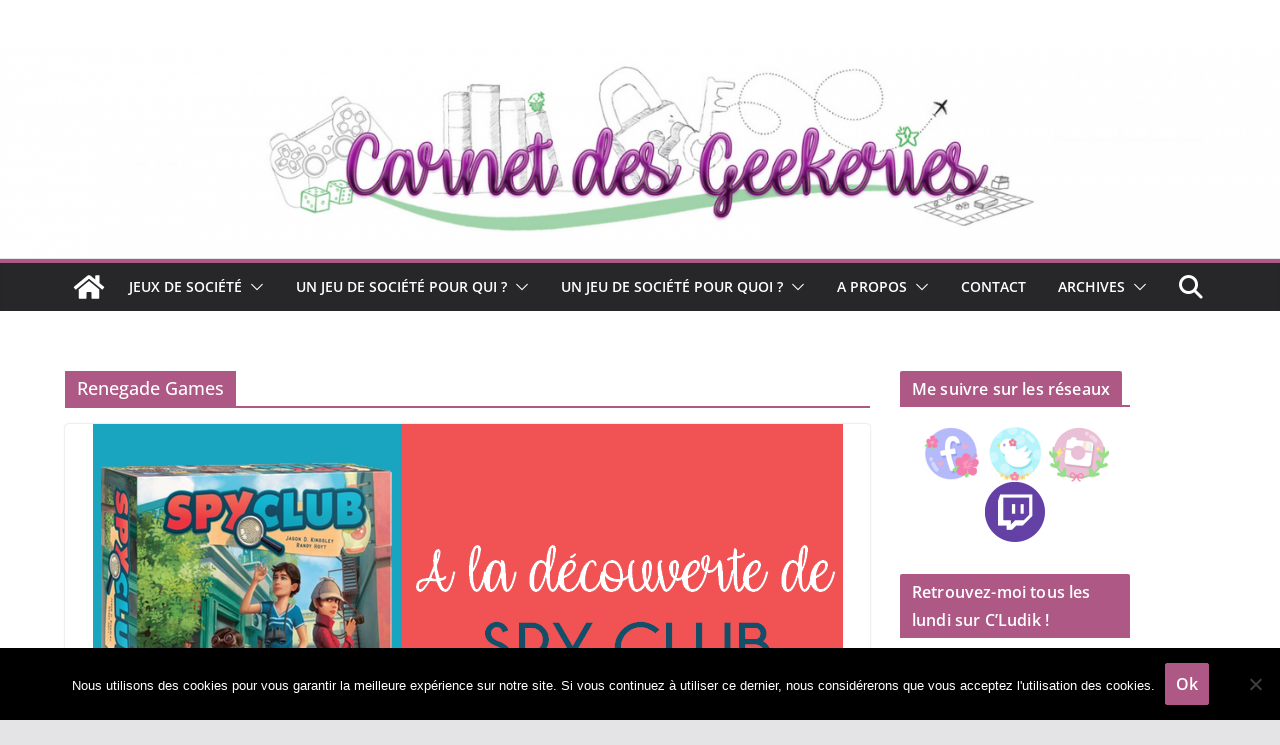

--- FILE ---
content_type: text/html; charset=UTF-8
request_url: https://carnetdesgeekeries.com/tag/renegade-games/
body_size: 22716
content:
		<!doctype html>
		<html lang="fr-FR">
		
<head>

			<meta charset="UTF-8"/>
		<meta name="viewport" content="width=device-width, initial-scale=1">
		<link rel="profile" href="http://gmpg.org/xfn/11"/>
		
	<meta name='robots' content='index, follow, max-image-preview:large, max-snippet:-1, max-video-preview:-1' />
	<style>img:is([sizes="auto" i], [sizes^="auto," i]) { contain-intrinsic-size: 3000px 1500px }</style>
	
	<!-- This site is optimized with the Yoast SEO plugin v24.9 - https://yoast.com/wordpress/plugins/seo/ -->
	<title>Renegade Games Archives - Carnet des geekeries</title>
	<link rel="canonical" href="https://carnetdesgeekeries.com/tag/renegade-games/" />
	<meta property="og:locale" content="fr_FR" />
	<meta property="og:type" content="article" />
	<meta property="og:title" content="Renegade Games Archives - Carnet des geekeries" />
	<meta property="og:url" content="https://carnetdesgeekeries.com/tag/renegade-games/" />
	<meta property="og:site_name" content="Carnet des geekeries" />
	<meta name="twitter:card" content="summary_large_image" />
	<meta name="twitter:site" content="@_hina___" />
	<script type="application/ld+json" class="yoast-schema-graph">{"@context":"https://schema.org","@graph":[{"@type":"CollectionPage","@id":"https://carnetdesgeekeries.com/tag/renegade-games/","url":"https://carnetdesgeekeries.com/tag/renegade-games/","name":"Renegade Games Archives - Carnet des geekeries","isPartOf":{"@id":"https://carnetdesgeekeries.com/#website"},"primaryImageOfPage":{"@id":"https://carnetdesgeekeries.com/tag/renegade-games/#primaryimage"},"image":{"@id":"https://carnetdesgeekeries.com/tag/renegade-games/#primaryimage"},"thumbnailUrl":"https://i0.wp.com/carnetdesgeekeries.com/wp-content/uploads/2020/09/Spy-Club-Renegade-1.png?fit=750%2C445&ssl=1","breadcrumb":{"@id":"https://carnetdesgeekeries.com/tag/renegade-games/#breadcrumb"},"inLanguage":"fr-FR"},{"@type":"ImageObject","inLanguage":"fr-FR","@id":"https://carnetdesgeekeries.com/tag/renegade-games/#primaryimage","url":"https://i0.wp.com/carnetdesgeekeries.com/wp-content/uploads/2020/09/Spy-Club-Renegade-1.png?fit=750%2C445&ssl=1","contentUrl":"https://i0.wp.com/carnetdesgeekeries.com/wp-content/uploads/2020/09/Spy-Club-Renegade-1.png?fit=750%2C445&ssl=1","width":750,"height":445},{"@type":"BreadcrumbList","@id":"https://carnetdesgeekeries.com/tag/renegade-games/#breadcrumb","itemListElement":[{"@type":"ListItem","position":1,"name":"Accueil","item":"https://carnetdesgeekeries.com/"},{"@type":"ListItem","position":2,"name":"Renegade Games"}]},{"@type":"WebSite","@id":"https://carnetdesgeekeries.com/#website","url":"https://carnetdesgeekeries.com/","name":"Carnet des geekeries","description":"Blog jeux de société et escape games","publisher":{"@id":"https://carnetdesgeekeries.com/#/schema/person/24528463a9b1bc5cada40ade024f167d"},"potentialAction":[{"@type":"SearchAction","target":{"@type":"EntryPoint","urlTemplate":"https://carnetdesgeekeries.com/?s={search_term_string}"},"query-input":{"@type":"PropertyValueSpecification","valueRequired":true,"valueName":"search_term_string"}}],"inLanguage":"fr-FR"},{"@type":["Person","Organization"],"@id":"https://carnetdesgeekeries.com/#/schema/person/24528463a9b1bc5cada40ade024f167d","name":"Carnet_des_geekeries","image":{"@type":"ImageObject","inLanguage":"fr-FR","@id":"https://carnetdesgeekeries.com/#/schema/person/image/","url":"https://secure.gravatar.com/avatar/83193224ddd349bbcf85bf1d92b71b5154c9b5f3705b64f3df5b0aa4dd45565b?s=96&d=mm&r=g","contentUrl":"https://secure.gravatar.com/avatar/83193224ddd349bbcf85bf1d92b71b5154c9b5f3705b64f3df5b0aa4dd45565b?s=96&d=mm&r=g","caption":"Carnet_des_geekeries"},"logo":{"@id":"https://carnetdesgeekeries.com/#/schema/person/image/"}}]}</script>
	<!-- / Yoast SEO plugin. -->


<link rel='dns-prefetch' href='//secure.gravatar.com' />
<link rel='dns-prefetch' href='//stats.wp.com' />
<link rel='dns-prefetch' href='//v0.wordpress.com' />
<link rel='preconnect' href='//i0.wp.com' />
<link rel="alternate" type="application/rss+xml" title="Carnet des geekeries &raquo; Flux" href="https://carnetdesgeekeries.com/feed/" />
<link rel="alternate" type="application/rss+xml" title="Carnet des geekeries &raquo; Flux des commentaires" href="https://carnetdesgeekeries.com/comments/feed/" />
<link rel="alternate" type="application/rss+xml" title="Carnet des geekeries &raquo; Flux de l’étiquette Renegade Games" href="https://carnetdesgeekeries.com/tag/renegade-games/feed/" />
<link rel='stylesheet' id='wp-block-library-css' href='https://carnetdesgeekeries.com/wp-includes/css/dist/block-library/style.min.css?ver=6.8.3' type='text/css' media='all' />
<style id='wp-block-library-theme-inline-css' type='text/css'>
.wp-block-audio :where(figcaption){color:#555;font-size:13px;text-align:center}.is-dark-theme .wp-block-audio :where(figcaption){color:#ffffffa6}.wp-block-audio{margin:0 0 1em}.wp-block-code{border:1px solid #ccc;border-radius:4px;font-family:Menlo,Consolas,monaco,monospace;padding:.8em 1em}.wp-block-embed :where(figcaption){color:#555;font-size:13px;text-align:center}.is-dark-theme .wp-block-embed :where(figcaption){color:#ffffffa6}.wp-block-embed{margin:0 0 1em}.blocks-gallery-caption{color:#555;font-size:13px;text-align:center}.is-dark-theme .blocks-gallery-caption{color:#ffffffa6}:root :where(.wp-block-image figcaption){color:#555;font-size:13px;text-align:center}.is-dark-theme :root :where(.wp-block-image figcaption){color:#ffffffa6}.wp-block-image{margin:0 0 1em}.wp-block-pullquote{border-bottom:4px solid;border-top:4px solid;color:currentColor;margin-bottom:1.75em}.wp-block-pullquote cite,.wp-block-pullquote footer,.wp-block-pullquote__citation{color:currentColor;font-size:.8125em;font-style:normal;text-transform:uppercase}.wp-block-quote{border-left:.25em solid;margin:0 0 1.75em;padding-left:1em}.wp-block-quote cite,.wp-block-quote footer{color:currentColor;font-size:.8125em;font-style:normal;position:relative}.wp-block-quote:where(.has-text-align-right){border-left:none;border-right:.25em solid;padding-left:0;padding-right:1em}.wp-block-quote:where(.has-text-align-center){border:none;padding-left:0}.wp-block-quote.is-large,.wp-block-quote.is-style-large,.wp-block-quote:where(.is-style-plain){border:none}.wp-block-search .wp-block-search__label{font-weight:700}.wp-block-search__button{border:1px solid #ccc;padding:.375em .625em}:where(.wp-block-group.has-background){padding:1.25em 2.375em}.wp-block-separator.has-css-opacity{opacity:.4}.wp-block-separator{border:none;border-bottom:2px solid;margin-left:auto;margin-right:auto}.wp-block-separator.has-alpha-channel-opacity{opacity:1}.wp-block-separator:not(.is-style-wide):not(.is-style-dots){width:100px}.wp-block-separator.has-background:not(.is-style-dots){border-bottom:none;height:1px}.wp-block-separator.has-background:not(.is-style-wide):not(.is-style-dots){height:2px}.wp-block-table{margin:0 0 1em}.wp-block-table td,.wp-block-table th{word-break:normal}.wp-block-table :where(figcaption){color:#555;font-size:13px;text-align:center}.is-dark-theme .wp-block-table :where(figcaption){color:#ffffffa6}.wp-block-video :where(figcaption){color:#555;font-size:13px;text-align:center}.is-dark-theme .wp-block-video :where(figcaption){color:#ffffffa6}.wp-block-video{margin:0 0 1em}:root :where(.wp-block-template-part.has-background){margin-bottom:0;margin-top:0;padding:1.25em 2.375em}
</style>
<link rel='stylesheet' id='mediaelement-css' href='https://carnetdesgeekeries.com/wp-includes/js/mediaelement/mediaelementplayer-legacy.min.css?ver=4.2.17' type='text/css' media='all' />
<link rel='stylesheet' id='wp-mediaelement-css' href='https://carnetdesgeekeries.com/wp-includes/js/mediaelement/wp-mediaelement.min.css?ver=6.8.3' type='text/css' media='all' />
<style id='jetpack-sharing-buttons-style-inline-css' type='text/css'>
.jetpack-sharing-buttons__services-list{display:flex;flex-direction:row;flex-wrap:wrap;gap:0;list-style-type:none;margin:5px;padding:0}.jetpack-sharing-buttons__services-list.has-small-icon-size{font-size:12px}.jetpack-sharing-buttons__services-list.has-normal-icon-size{font-size:16px}.jetpack-sharing-buttons__services-list.has-large-icon-size{font-size:24px}.jetpack-sharing-buttons__services-list.has-huge-icon-size{font-size:36px}@media print{.jetpack-sharing-buttons__services-list{display:none!important}}.editor-styles-wrapper .wp-block-jetpack-sharing-buttons{gap:0;padding-inline-start:0}ul.jetpack-sharing-buttons__services-list.has-background{padding:1.25em 2.375em}
</style>
<style id='global-styles-inline-css' type='text/css'>
:root{--wp--preset--aspect-ratio--square: 1;--wp--preset--aspect-ratio--4-3: 4/3;--wp--preset--aspect-ratio--3-4: 3/4;--wp--preset--aspect-ratio--3-2: 3/2;--wp--preset--aspect-ratio--2-3: 2/3;--wp--preset--aspect-ratio--16-9: 16/9;--wp--preset--aspect-ratio--9-16: 9/16;--wp--preset--color--black: #000000;--wp--preset--color--cyan-bluish-gray: #abb8c3;--wp--preset--color--white: #ffffff;--wp--preset--color--pale-pink: #f78da7;--wp--preset--color--vivid-red: #cf2e2e;--wp--preset--color--luminous-vivid-orange: #ff6900;--wp--preset--color--luminous-vivid-amber: #fcb900;--wp--preset--color--light-green-cyan: #7bdcb5;--wp--preset--color--vivid-green-cyan: #00d084;--wp--preset--color--pale-cyan-blue: #8ed1fc;--wp--preset--color--vivid-cyan-blue: #0693e3;--wp--preset--color--vivid-purple: #9b51e0;--wp--preset--gradient--vivid-cyan-blue-to-vivid-purple: linear-gradient(135deg,rgba(6,147,227,1) 0%,rgb(155,81,224) 100%);--wp--preset--gradient--light-green-cyan-to-vivid-green-cyan: linear-gradient(135deg,rgb(122,220,180) 0%,rgb(0,208,130) 100%);--wp--preset--gradient--luminous-vivid-amber-to-luminous-vivid-orange: linear-gradient(135deg,rgba(252,185,0,1) 0%,rgba(255,105,0,1) 100%);--wp--preset--gradient--luminous-vivid-orange-to-vivid-red: linear-gradient(135deg,rgba(255,105,0,1) 0%,rgb(207,46,46) 100%);--wp--preset--gradient--very-light-gray-to-cyan-bluish-gray: linear-gradient(135deg,rgb(238,238,238) 0%,rgb(169,184,195) 100%);--wp--preset--gradient--cool-to-warm-spectrum: linear-gradient(135deg,rgb(74,234,220) 0%,rgb(151,120,209) 20%,rgb(207,42,186) 40%,rgb(238,44,130) 60%,rgb(251,105,98) 80%,rgb(254,248,76) 100%);--wp--preset--gradient--blush-light-purple: linear-gradient(135deg,rgb(255,206,236) 0%,rgb(152,150,240) 100%);--wp--preset--gradient--blush-bordeaux: linear-gradient(135deg,rgb(254,205,165) 0%,rgb(254,45,45) 50%,rgb(107,0,62) 100%);--wp--preset--gradient--luminous-dusk: linear-gradient(135deg,rgb(255,203,112) 0%,rgb(199,81,192) 50%,rgb(65,88,208) 100%);--wp--preset--gradient--pale-ocean: linear-gradient(135deg,rgb(255,245,203) 0%,rgb(182,227,212) 50%,rgb(51,167,181) 100%);--wp--preset--gradient--electric-grass: linear-gradient(135deg,rgb(202,248,128) 0%,rgb(113,206,126) 100%);--wp--preset--gradient--midnight: linear-gradient(135deg,rgb(2,3,129) 0%,rgb(40,116,252) 100%);--wp--preset--font-size--small: 13px;--wp--preset--font-size--medium: 20px;--wp--preset--font-size--large: 36px;--wp--preset--font-size--x-large: 42px;--wp--preset--spacing--20: 0.44rem;--wp--preset--spacing--30: 0.67rem;--wp--preset--spacing--40: 1rem;--wp--preset--spacing--50: 1.5rem;--wp--preset--spacing--60: 2.25rem;--wp--preset--spacing--70: 3.38rem;--wp--preset--spacing--80: 5.06rem;--wp--preset--shadow--natural: 6px 6px 9px rgba(0, 0, 0, 0.2);--wp--preset--shadow--deep: 12px 12px 50px rgba(0, 0, 0, 0.4);--wp--preset--shadow--sharp: 6px 6px 0px rgba(0, 0, 0, 0.2);--wp--preset--shadow--outlined: 6px 6px 0px -3px rgba(255, 255, 255, 1), 6px 6px rgba(0, 0, 0, 1);--wp--preset--shadow--crisp: 6px 6px 0px rgba(0, 0, 0, 1);}:where(body) { margin: 0; }.wp-site-blocks > .alignleft { float: left; margin-right: 2em; }.wp-site-blocks > .alignright { float: right; margin-left: 2em; }.wp-site-blocks > .aligncenter { justify-content: center; margin-left: auto; margin-right: auto; }:where(.wp-site-blocks) > * { margin-block-start: 24px; margin-block-end: 0; }:where(.wp-site-blocks) > :first-child { margin-block-start: 0; }:where(.wp-site-blocks) > :last-child { margin-block-end: 0; }:root { --wp--style--block-gap: 24px; }:root :where(.is-layout-flow) > :first-child{margin-block-start: 0;}:root :where(.is-layout-flow) > :last-child{margin-block-end: 0;}:root :where(.is-layout-flow) > *{margin-block-start: 24px;margin-block-end: 0;}:root :where(.is-layout-constrained) > :first-child{margin-block-start: 0;}:root :where(.is-layout-constrained) > :last-child{margin-block-end: 0;}:root :where(.is-layout-constrained) > *{margin-block-start: 24px;margin-block-end: 0;}:root :where(.is-layout-flex){gap: 24px;}:root :where(.is-layout-grid){gap: 24px;}.is-layout-flow > .alignleft{float: left;margin-inline-start: 0;margin-inline-end: 2em;}.is-layout-flow > .alignright{float: right;margin-inline-start: 2em;margin-inline-end: 0;}.is-layout-flow > .aligncenter{margin-left: auto !important;margin-right: auto !important;}.is-layout-constrained > .alignleft{float: left;margin-inline-start: 0;margin-inline-end: 2em;}.is-layout-constrained > .alignright{float: right;margin-inline-start: 2em;margin-inline-end: 0;}.is-layout-constrained > .aligncenter{margin-left: auto !important;margin-right: auto !important;}.is-layout-constrained > :where(:not(.alignleft):not(.alignright):not(.alignfull)){margin-left: auto !important;margin-right: auto !important;}body .is-layout-flex{display: flex;}.is-layout-flex{flex-wrap: wrap;align-items: center;}.is-layout-flex > :is(*, div){margin: 0;}body .is-layout-grid{display: grid;}.is-layout-grid > :is(*, div){margin: 0;}body{padding-top: 0px;padding-right: 0px;padding-bottom: 0px;padding-left: 0px;}a:where(:not(.wp-element-button)){text-decoration: underline;}:root :where(.wp-element-button, .wp-block-button__link){background-color: #32373c;border-width: 0;color: #fff;font-family: inherit;font-size: inherit;line-height: inherit;padding: calc(0.667em + 2px) calc(1.333em + 2px);text-decoration: none;}.has-black-color{color: var(--wp--preset--color--black) !important;}.has-cyan-bluish-gray-color{color: var(--wp--preset--color--cyan-bluish-gray) !important;}.has-white-color{color: var(--wp--preset--color--white) !important;}.has-pale-pink-color{color: var(--wp--preset--color--pale-pink) !important;}.has-vivid-red-color{color: var(--wp--preset--color--vivid-red) !important;}.has-luminous-vivid-orange-color{color: var(--wp--preset--color--luminous-vivid-orange) !important;}.has-luminous-vivid-amber-color{color: var(--wp--preset--color--luminous-vivid-amber) !important;}.has-light-green-cyan-color{color: var(--wp--preset--color--light-green-cyan) !important;}.has-vivid-green-cyan-color{color: var(--wp--preset--color--vivid-green-cyan) !important;}.has-pale-cyan-blue-color{color: var(--wp--preset--color--pale-cyan-blue) !important;}.has-vivid-cyan-blue-color{color: var(--wp--preset--color--vivid-cyan-blue) !important;}.has-vivid-purple-color{color: var(--wp--preset--color--vivid-purple) !important;}.has-black-background-color{background-color: var(--wp--preset--color--black) !important;}.has-cyan-bluish-gray-background-color{background-color: var(--wp--preset--color--cyan-bluish-gray) !important;}.has-white-background-color{background-color: var(--wp--preset--color--white) !important;}.has-pale-pink-background-color{background-color: var(--wp--preset--color--pale-pink) !important;}.has-vivid-red-background-color{background-color: var(--wp--preset--color--vivid-red) !important;}.has-luminous-vivid-orange-background-color{background-color: var(--wp--preset--color--luminous-vivid-orange) !important;}.has-luminous-vivid-amber-background-color{background-color: var(--wp--preset--color--luminous-vivid-amber) !important;}.has-light-green-cyan-background-color{background-color: var(--wp--preset--color--light-green-cyan) !important;}.has-vivid-green-cyan-background-color{background-color: var(--wp--preset--color--vivid-green-cyan) !important;}.has-pale-cyan-blue-background-color{background-color: var(--wp--preset--color--pale-cyan-blue) !important;}.has-vivid-cyan-blue-background-color{background-color: var(--wp--preset--color--vivid-cyan-blue) !important;}.has-vivid-purple-background-color{background-color: var(--wp--preset--color--vivid-purple) !important;}.has-black-border-color{border-color: var(--wp--preset--color--black) !important;}.has-cyan-bluish-gray-border-color{border-color: var(--wp--preset--color--cyan-bluish-gray) !important;}.has-white-border-color{border-color: var(--wp--preset--color--white) !important;}.has-pale-pink-border-color{border-color: var(--wp--preset--color--pale-pink) !important;}.has-vivid-red-border-color{border-color: var(--wp--preset--color--vivid-red) !important;}.has-luminous-vivid-orange-border-color{border-color: var(--wp--preset--color--luminous-vivid-orange) !important;}.has-luminous-vivid-amber-border-color{border-color: var(--wp--preset--color--luminous-vivid-amber) !important;}.has-light-green-cyan-border-color{border-color: var(--wp--preset--color--light-green-cyan) !important;}.has-vivid-green-cyan-border-color{border-color: var(--wp--preset--color--vivid-green-cyan) !important;}.has-pale-cyan-blue-border-color{border-color: var(--wp--preset--color--pale-cyan-blue) !important;}.has-vivid-cyan-blue-border-color{border-color: var(--wp--preset--color--vivid-cyan-blue) !important;}.has-vivid-purple-border-color{border-color: var(--wp--preset--color--vivid-purple) !important;}.has-vivid-cyan-blue-to-vivid-purple-gradient-background{background: var(--wp--preset--gradient--vivid-cyan-blue-to-vivid-purple) !important;}.has-light-green-cyan-to-vivid-green-cyan-gradient-background{background: var(--wp--preset--gradient--light-green-cyan-to-vivid-green-cyan) !important;}.has-luminous-vivid-amber-to-luminous-vivid-orange-gradient-background{background: var(--wp--preset--gradient--luminous-vivid-amber-to-luminous-vivid-orange) !important;}.has-luminous-vivid-orange-to-vivid-red-gradient-background{background: var(--wp--preset--gradient--luminous-vivid-orange-to-vivid-red) !important;}.has-very-light-gray-to-cyan-bluish-gray-gradient-background{background: var(--wp--preset--gradient--very-light-gray-to-cyan-bluish-gray) !important;}.has-cool-to-warm-spectrum-gradient-background{background: var(--wp--preset--gradient--cool-to-warm-spectrum) !important;}.has-blush-light-purple-gradient-background{background: var(--wp--preset--gradient--blush-light-purple) !important;}.has-blush-bordeaux-gradient-background{background: var(--wp--preset--gradient--blush-bordeaux) !important;}.has-luminous-dusk-gradient-background{background: var(--wp--preset--gradient--luminous-dusk) !important;}.has-pale-ocean-gradient-background{background: var(--wp--preset--gradient--pale-ocean) !important;}.has-electric-grass-gradient-background{background: var(--wp--preset--gradient--electric-grass) !important;}.has-midnight-gradient-background{background: var(--wp--preset--gradient--midnight) !important;}.has-small-font-size{font-size: var(--wp--preset--font-size--small) !important;}.has-medium-font-size{font-size: var(--wp--preset--font-size--medium) !important;}.has-large-font-size{font-size: var(--wp--preset--font-size--large) !important;}.has-x-large-font-size{font-size: var(--wp--preset--font-size--x-large) !important;}
:root :where(.wp-block-pullquote){font-size: 1.5em;line-height: 1.6;}
</style>
<link rel='stylesheet' id='contact-form-7-css' href='https://carnetdesgeekeries.com/wp-content/plugins/contact-form-7/includes/css/styles.css?ver=6.1.4' type='text/css' media='all' />
<link rel='stylesheet' id='cookie-notice-front-css' href='https://carnetdesgeekeries.com/wp-content/plugins/cookie-notice/css/front.min.css?ver=2.5.11' type='text/css' media='all' />
<link rel='stylesheet' id='colormag_style-css' href='https://carnetdesgeekeries.com/wp-content/themes/colormag/style.css?ver=4.0.12' type='text/css' media='all' />
<style id='colormag_style-inline-css' type='text/css'>
.colormag-button,
			blockquote, button,
			input[type=reset],
			input[type=button],
			input[type=submit],
			.cm-home-icon.front_page_on,
			.cm-post-categories a,
			.cm-primary-nav ul li ul li:hover,
			.cm-primary-nav ul li.current-menu-item,
			.cm-primary-nav ul li.current_page_ancestor,
			.cm-primary-nav ul li.current-menu-ancestor,
			.cm-primary-nav ul li.current_page_item,
			.cm-primary-nav ul li:hover,
			.cm-primary-nav ul li.focus,
			.cm-mobile-nav li a:hover,
			.colormag-header-clean #cm-primary-nav .cm-menu-toggle:hover,
			.cm-header .cm-mobile-nav li:hover,
			.cm-header .cm-mobile-nav li.current-page-ancestor,
			.cm-header .cm-mobile-nav li.current-menu-ancestor,
			.cm-header .cm-mobile-nav li.current-page-item,
			.cm-header .cm-mobile-nav li.current-menu-item,
			.cm-primary-nav ul li.focus > a,
			.cm-layout-2 .cm-primary-nav ul ul.sub-menu li.focus > a,
			.cm-mobile-nav .current-menu-item>a, .cm-mobile-nav .current_page_item>a,
			.colormag-header-clean .cm-mobile-nav li:hover > a,
			.colormag-header-clean .cm-mobile-nav li.current-page-ancestor > a,
			.colormag-header-clean .cm-mobile-nav li.current-menu-ancestor > a,
			.colormag-header-clean .cm-mobile-nav li.current-page-item > a,
			.colormag-header-clean .cm-mobile-nav li.current-menu-item > a,
			.fa.search-top:hover,
			.widget_call_to_action .btn--primary,
			.colormag-footer--classic .cm-footer-cols .cm-row .cm-widget-title span::before,
			.colormag-footer--classic-bordered .cm-footer-cols .cm-row .cm-widget-title span::before,
			.cm-featured-posts .cm-widget-title span,
			.cm-featured-category-slider-widget .cm-slide-content .cm-entry-header-meta .cm-post-categories a,
			.cm-highlighted-posts .cm-post-content .cm-entry-header-meta .cm-post-categories a,
			.cm-category-slide-next, .cm-category-slide-prev, .slide-next,
			.slide-prev, .cm-tabbed-widget ul li, .cm-posts .wp-pagenavi .current,
			.cm-posts .wp-pagenavi a:hover, .cm-secondary .cm-widget-title span,
			.cm-posts .post .cm-post-content .cm-entry-header-meta .cm-post-categories a,
			.cm-page-header .cm-page-title span, .entry-meta .post-format i,
			.format-link .cm-entry-summary a, .cm-entry-button, .infinite-scroll .tg-infinite-scroll,
			.no-more-post-text, .pagination span,
			.comments-area .comment-author-link span,
			.cm-footer-cols .cm-row .cm-widget-title span,
			.advertisement_above_footer .cm-widget-title span,
			.error, .cm-primary .cm-widget-title span,
			.related-posts-wrapper.style-three .cm-post-content .cm-entry-title a:hover:before,
			.cm-slider-area .cm-widget-title span,
			.cm-beside-slider-widget .cm-widget-title span,
			.top-full-width-sidebar .cm-widget-title span,
			.wp-block-quote, .wp-block-quote.is-style-large,
			.wp-block-quote.has-text-align-right,
			.cm-error-404 .cm-btn, .widget .wp-block-heading, .wp-block-search button,
			.widget a::before, .cm-post-date a::before,
			.byline a::before,
			.colormag-footer--classic-bordered .cm-widget-title::before,
			.wp-block-button__link,
			#cm-tertiary .cm-widget-title span,
			.link-pagination .post-page-numbers.current,
			.wp-block-query-pagination-numbers .page-numbers.current,
			.wp-element-button,
			.wp-block-button .wp-block-button__link,
			.wp-element-button,
			.cm-layout-2 .cm-primary-nav ul ul.sub-menu li:hover,
			.cm-layout-2 .cm-primary-nav ul ul.sub-menu li.current-menu-ancestor,
			.cm-layout-2 .cm-primary-nav ul ul.sub-menu li.current-menu-item,
			.cm-layout-2 .cm-primary-nav ul ul.sub-menu li.focus,
			.search-wrap button,
			.page-numbers .current,
			.cm-footer-builder .cm-widget-title span,
			.wp-block-search .wp-element-button:hover{background-color:#ad5885;}a,
			.cm-layout-2 #cm-primary-nav .fa.search-top:hover,
			.cm-layout-2 #cm-primary-nav.cm-mobile-nav .cm-random-post a:hover .fa-random,
			.cm-layout-2 #cm-primary-nav.cm-primary-nav .cm-random-post a:hover .fa-random,
			.cm-layout-2 .breaking-news .newsticker a:hover,
			.cm-layout-2 .cm-primary-nav ul li.current-menu-item > a,
			.cm-layout-2 .cm-primary-nav ul li.current_page_item > a,
			.cm-layout-2 .cm-primary-nav ul li:hover > a,
			.cm-layout-2 .cm-primary-nav ul li.focus > a
			.dark-skin .cm-layout-2-style-1 #cm-primary-nav.cm-primary-nav .cm-home-icon:hover .fa,
			.byline a:hover, .comments a:hover, .cm-edit-link a:hover, .cm-post-date a:hover,
			.social-links:not(.cm-header-actions .social-links) i.fa:hover, .cm-tag-links a:hover,
			.colormag-header-clean .social-links li:hover i.fa, .cm-layout-2-style-1 .social-links li:hover i.fa,
			.colormag-header-clean .breaking-news .newsticker a:hover, .widget_featured_posts .article-content .cm-entry-title a:hover,
			.widget_featured_slider .slide-content .cm-below-entry-meta .byline a:hover,
			.widget_featured_slider .slide-content .cm-below-entry-meta .comments a:hover,
			.widget_featured_slider .slide-content .cm-below-entry-meta .cm-post-date a:hover,
			.widget_featured_slider .slide-content .cm-entry-title a:hover,
			.widget_block_picture_news.widget_featured_posts .article-content .cm-entry-title a:hover,
			.widget_highlighted_posts .article-content .cm-below-entry-meta .byline a:hover,
			.widget_highlighted_posts .article-content .cm-below-entry-meta .comments a:hover,
			.widget_highlighted_posts .article-content .cm-below-entry-meta .cm-post-date a:hover,
			.widget_highlighted_posts .article-content .cm-entry-title a:hover, i.fa-arrow-up, i.fa-arrow-down,
			.cm-site-title a, #content .post .article-content .cm-entry-title a:hover, .entry-meta .byline i,
			.entry-meta .cat-links i, .entry-meta a, .post .cm-entry-title a:hover, .search .cm-entry-title a:hover,
			.entry-meta .comments-link a:hover, .entry-meta .cm-edit-link a:hover, .entry-meta .cm-post-date a:hover,
			.entry-meta .cm-tag-links a:hover, .single #content .tags a:hover, .count, .next a:hover, .previous a:hover,
			.related-posts-main-title .fa, .single-related-posts .article-content .cm-entry-title a:hover,
			.pagination a span:hover,
			#content .comments-area a.comment-cm-edit-link:hover, #content .comments-area a.comment-permalink:hover,
			#content .comments-area article header cite a:hover, .comments-area .comment-author-link a:hover,
			.comment .comment-reply-link:hover,
			.nav-next a, .nav-previous a,
			#cm-footer .cm-footer-menu ul li a:hover,
			.cm-footer-cols .cm-row a:hover, a#scroll-up i, .related-posts-wrapper-flyout .cm-entry-title a:hover,
			.human-diff-time .human-diff-time-display:hover,
			.cm-layout-2-style-1 #cm-primary-nav .fa:hover,
			.cm-footer-bar a,
			.cm-post-date a:hover,
			.cm-author a:hover,
			.cm-comments-link a:hover,
			.cm-tag-links a:hover,
			.cm-edit-link a:hover,
			.cm-footer-bar .copyright a,
			.cm-featured-posts .cm-entry-title a:hover,
			.cm-posts .post .cm-post-content .cm-entry-title a:hover,
			.cm-posts .post .single-title-above .cm-entry-title a:hover,
			.cm-layout-2 .cm-primary-nav ul li:hover > a,
			.cm-layout-2 #cm-primary-nav .fa:hover,
			.cm-entry-title a:hover,
			button:hover, input[type="button"]:hover,
			input[type="reset"]:hover,
			input[type="submit"]:hover,
			.wp-block-button .wp-block-button__link:hover,
			.cm-button:hover,
			.wp-element-button:hover,
			li.product .added_to_cart:hover,
			.comments-area .comment-permalink:hover,
			.cm-footer-bar-area .cm-footer-bar__2 a{color:#ad5885;}#cm-primary-nav,
			.cm-contained .cm-header-2 .cm-row, .cm-header-builder.cm-full-width .cm-main-header .cm-header-bottom-row{border-top-color:#ad5885;}.cm-layout-2 #cm-primary-nav,
			.cm-layout-2 .cm-primary-nav ul ul.sub-menu li:hover,
			.cm-layout-2 .cm-primary-nav ul > li:hover > a,
			.cm-layout-2 .cm-primary-nav ul > li.current-menu-item > a,
			.cm-layout-2 .cm-primary-nav ul > li.current-menu-ancestor > a,
			.cm-layout-2 .cm-primary-nav ul ul.sub-menu li.current-menu-ancestor,
			.cm-layout-2 .cm-primary-nav ul ul.sub-menu li.current-menu-item,
			.cm-layout-2 .cm-primary-nav ul ul.sub-menu li.focus,
			cm-layout-2 .cm-primary-nav ul ul.sub-menu li.current-menu-ancestor,
			cm-layout-2 .cm-primary-nav ul ul.sub-menu li.current-menu-item,
			cm-layout-2 #cm-primary-nav .cm-menu-toggle:hover,
			cm-layout-2 #cm-primary-nav.cm-mobile-nav .cm-menu-toggle,
			cm-layout-2 .cm-primary-nav ul > li:hover > a,
			cm-layout-2 .cm-primary-nav ul > li.current-menu-item > a,
			cm-layout-2 .cm-primary-nav ul > li.current-menu-ancestor > a,
			.cm-layout-2 .cm-primary-nav ul li.focus > a, .pagination a span:hover,
			.cm-error-404 .cm-btn,
			.single-post .cm-post-categories a::after,
			.widget .block-title,
			.cm-layout-2 .cm-primary-nav ul li.focus > a,
			button,
			input[type="button"],
			input[type="reset"],
			input[type="submit"],
			.wp-block-button .wp-block-button__link,
			.cm-button,
			.wp-element-button,
			li.product .added_to_cart{border-color:#ad5885;}.cm-secondary .cm-widget-title,
			#cm-tertiary .cm-widget-title,
			.widget_featured_posts .widget-title,
			#secondary .widget-title,
			#cm-tertiary .widget-title,
			.cm-page-header .cm-page-title,
			.cm-footer-cols .cm-row .widget-title,
			.advertisement_above_footer .widget-title,
			#primary .widget-title,
			.widget_slider_area .widget-title,
			.widget_beside_slider .widget-title,
			.top-full-width-sidebar .widget-title,
			.cm-footer-cols .cm-row .cm-widget-title,
			.cm-footer-bar .copyright a,
			.cm-layout-2.cm-layout-2-style-2 #cm-primary-nav,
			.cm-layout-2 .cm-primary-nav ul > li:hover > a,
			.cm-footer-builder .cm-widget-title,
			.cm-layout-2 .cm-primary-nav ul > li.current-menu-item > a{border-bottom-color:#ad5885;}@media screen and (min-width: 992px) {.cm-primary{width:70%;}}body{background-color:eaeaea;background-position:;background-size:;background-attachment:;background-repeat:;}.cm-header .cm-menu-toggle svg,
			.cm-header .cm-menu-toggle svg{fill:#fff;}.cm-footer-bar-area .cm-footer-bar__2 a{color:#207daf;}.colormag-button,
			blockquote, button,
			input[type=reset],
			input[type=button],
			input[type=submit],
			.cm-home-icon.front_page_on,
			.cm-post-categories a,
			.cm-primary-nav ul li ul li:hover,
			.cm-primary-nav ul li.current-menu-item,
			.cm-primary-nav ul li.current_page_ancestor,
			.cm-primary-nav ul li.current-menu-ancestor,
			.cm-primary-nav ul li.current_page_item,
			.cm-primary-nav ul li:hover,
			.cm-primary-nav ul li.focus,
			.cm-mobile-nav li a:hover,
			.colormag-header-clean #cm-primary-nav .cm-menu-toggle:hover,
			.cm-header .cm-mobile-nav li:hover,
			.cm-header .cm-mobile-nav li.current-page-ancestor,
			.cm-header .cm-mobile-nav li.current-menu-ancestor,
			.cm-header .cm-mobile-nav li.current-page-item,
			.cm-header .cm-mobile-nav li.current-menu-item,
			.cm-primary-nav ul li.focus > a,
			.cm-layout-2 .cm-primary-nav ul ul.sub-menu li.focus > a,
			.cm-mobile-nav .current-menu-item>a, .cm-mobile-nav .current_page_item>a,
			.colormag-header-clean .cm-mobile-nav li:hover > a,
			.colormag-header-clean .cm-mobile-nav li.current-page-ancestor > a,
			.colormag-header-clean .cm-mobile-nav li.current-menu-ancestor > a,
			.colormag-header-clean .cm-mobile-nav li.current-page-item > a,
			.colormag-header-clean .cm-mobile-nav li.current-menu-item > a,
			.fa.search-top:hover,
			.widget_call_to_action .btn--primary,
			.colormag-footer--classic .cm-footer-cols .cm-row .cm-widget-title span::before,
			.colormag-footer--classic-bordered .cm-footer-cols .cm-row .cm-widget-title span::before,
			.cm-featured-posts .cm-widget-title span,
			.cm-featured-category-slider-widget .cm-slide-content .cm-entry-header-meta .cm-post-categories a,
			.cm-highlighted-posts .cm-post-content .cm-entry-header-meta .cm-post-categories a,
			.cm-category-slide-next, .cm-category-slide-prev, .slide-next,
			.slide-prev, .cm-tabbed-widget ul li, .cm-posts .wp-pagenavi .current,
			.cm-posts .wp-pagenavi a:hover, .cm-secondary .cm-widget-title span,
			.cm-posts .post .cm-post-content .cm-entry-header-meta .cm-post-categories a,
			.cm-page-header .cm-page-title span, .entry-meta .post-format i,
			.format-link .cm-entry-summary a, .cm-entry-button, .infinite-scroll .tg-infinite-scroll,
			.no-more-post-text, .pagination span,
			.comments-area .comment-author-link span,
			.cm-footer-cols .cm-row .cm-widget-title span,
			.advertisement_above_footer .cm-widget-title span,
			.error, .cm-primary .cm-widget-title span,
			.related-posts-wrapper.style-three .cm-post-content .cm-entry-title a:hover:before,
			.cm-slider-area .cm-widget-title span,
			.cm-beside-slider-widget .cm-widget-title span,
			.top-full-width-sidebar .cm-widget-title span,
			.wp-block-quote, .wp-block-quote.is-style-large,
			.wp-block-quote.has-text-align-right,
			.cm-error-404 .cm-btn, .widget .wp-block-heading, .wp-block-search button,
			.widget a::before, .cm-post-date a::before,
			.byline a::before,
			.colormag-footer--classic-bordered .cm-widget-title::before,
			.wp-block-button__link,
			#cm-tertiary .cm-widget-title span,
			.link-pagination .post-page-numbers.current,
			.wp-block-query-pagination-numbers .page-numbers.current,
			.wp-element-button,
			.wp-block-button .wp-block-button__link,
			.wp-element-button,
			.cm-layout-2 .cm-primary-nav ul ul.sub-menu li:hover,
			.cm-layout-2 .cm-primary-nav ul ul.sub-menu li.current-menu-ancestor,
			.cm-layout-2 .cm-primary-nav ul ul.sub-menu li.current-menu-item,
			.cm-layout-2 .cm-primary-nav ul ul.sub-menu li.focus,
			.search-wrap button,
			.page-numbers .current,
			.cm-footer-builder .cm-widget-title span,
			.wp-block-search .wp-element-button:hover{background-color:#ad5885;}a,
			.cm-layout-2 #cm-primary-nav .fa.search-top:hover,
			.cm-layout-2 #cm-primary-nav.cm-mobile-nav .cm-random-post a:hover .fa-random,
			.cm-layout-2 #cm-primary-nav.cm-primary-nav .cm-random-post a:hover .fa-random,
			.cm-layout-2 .breaking-news .newsticker a:hover,
			.cm-layout-2 .cm-primary-nav ul li.current-menu-item > a,
			.cm-layout-2 .cm-primary-nav ul li.current_page_item > a,
			.cm-layout-2 .cm-primary-nav ul li:hover > a,
			.cm-layout-2 .cm-primary-nav ul li.focus > a
			.dark-skin .cm-layout-2-style-1 #cm-primary-nav.cm-primary-nav .cm-home-icon:hover .fa,
			.byline a:hover, .comments a:hover, .cm-edit-link a:hover, .cm-post-date a:hover,
			.social-links:not(.cm-header-actions .social-links) i.fa:hover, .cm-tag-links a:hover,
			.colormag-header-clean .social-links li:hover i.fa, .cm-layout-2-style-1 .social-links li:hover i.fa,
			.colormag-header-clean .breaking-news .newsticker a:hover, .widget_featured_posts .article-content .cm-entry-title a:hover,
			.widget_featured_slider .slide-content .cm-below-entry-meta .byline a:hover,
			.widget_featured_slider .slide-content .cm-below-entry-meta .comments a:hover,
			.widget_featured_slider .slide-content .cm-below-entry-meta .cm-post-date a:hover,
			.widget_featured_slider .slide-content .cm-entry-title a:hover,
			.widget_block_picture_news.widget_featured_posts .article-content .cm-entry-title a:hover,
			.widget_highlighted_posts .article-content .cm-below-entry-meta .byline a:hover,
			.widget_highlighted_posts .article-content .cm-below-entry-meta .comments a:hover,
			.widget_highlighted_posts .article-content .cm-below-entry-meta .cm-post-date a:hover,
			.widget_highlighted_posts .article-content .cm-entry-title a:hover, i.fa-arrow-up, i.fa-arrow-down,
			.cm-site-title a, #content .post .article-content .cm-entry-title a:hover, .entry-meta .byline i,
			.entry-meta .cat-links i, .entry-meta a, .post .cm-entry-title a:hover, .search .cm-entry-title a:hover,
			.entry-meta .comments-link a:hover, .entry-meta .cm-edit-link a:hover, .entry-meta .cm-post-date a:hover,
			.entry-meta .cm-tag-links a:hover, .single #content .tags a:hover, .count, .next a:hover, .previous a:hover,
			.related-posts-main-title .fa, .single-related-posts .article-content .cm-entry-title a:hover,
			.pagination a span:hover,
			#content .comments-area a.comment-cm-edit-link:hover, #content .comments-area a.comment-permalink:hover,
			#content .comments-area article header cite a:hover, .comments-area .comment-author-link a:hover,
			.comment .comment-reply-link:hover,
			.nav-next a, .nav-previous a,
			#cm-footer .cm-footer-menu ul li a:hover,
			.cm-footer-cols .cm-row a:hover, a#scroll-up i, .related-posts-wrapper-flyout .cm-entry-title a:hover,
			.human-diff-time .human-diff-time-display:hover,
			.cm-layout-2-style-1 #cm-primary-nav .fa:hover,
			.cm-footer-bar a,
			.cm-post-date a:hover,
			.cm-author a:hover,
			.cm-comments-link a:hover,
			.cm-tag-links a:hover,
			.cm-edit-link a:hover,
			.cm-footer-bar .copyright a,
			.cm-featured-posts .cm-entry-title a:hover,
			.cm-posts .post .cm-post-content .cm-entry-title a:hover,
			.cm-posts .post .single-title-above .cm-entry-title a:hover,
			.cm-layout-2 .cm-primary-nav ul li:hover > a,
			.cm-layout-2 #cm-primary-nav .fa:hover,
			.cm-entry-title a:hover,
			button:hover, input[type="button"]:hover,
			input[type="reset"]:hover,
			input[type="submit"]:hover,
			.wp-block-button .wp-block-button__link:hover,
			.cm-button:hover,
			.wp-element-button:hover,
			li.product .added_to_cart:hover,
			.comments-area .comment-permalink:hover,
			.cm-footer-bar-area .cm-footer-bar__2 a{color:#ad5885;}#cm-primary-nav,
			.cm-contained .cm-header-2 .cm-row, .cm-header-builder.cm-full-width .cm-main-header .cm-header-bottom-row{border-top-color:#ad5885;}.cm-layout-2 #cm-primary-nav,
			.cm-layout-2 .cm-primary-nav ul ul.sub-menu li:hover,
			.cm-layout-2 .cm-primary-nav ul > li:hover > a,
			.cm-layout-2 .cm-primary-nav ul > li.current-menu-item > a,
			.cm-layout-2 .cm-primary-nav ul > li.current-menu-ancestor > a,
			.cm-layout-2 .cm-primary-nav ul ul.sub-menu li.current-menu-ancestor,
			.cm-layout-2 .cm-primary-nav ul ul.sub-menu li.current-menu-item,
			.cm-layout-2 .cm-primary-nav ul ul.sub-menu li.focus,
			cm-layout-2 .cm-primary-nav ul ul.sub-menu li.current-menu-ancestor,
			cm-layout-2 .cm-primary-nav ul ul.sub-menu li.current-menu-item,
			cm-layout-2 #cm-primary-nav .cm-menu-toggle:hover,
			cm-layout-2 #cm-primary-nav.cm-mobile-nav .cm-menu-toggle,
			cm-layout-2 .cm-primary-nav ul > li:hover > a,
			cm-layout-2 .cm-primary-nav ul > li.current-menu-item > a,
			cm-layout-2 .cm-primary-nav ul > li.current-menu-ancestor > a,
			.cm-layout-2 .cm-primary-nav ul li.focus > a, .pagination a span:hover,
			.cm-error-404 .cm-btn,
			.single-post .cm-post-categories a::after,
			.widget .block-title,
			.cm-layout-2 .cm-primary-nav ul li.focus > a,
			button,
			input[type="button"],
			input[type="reset"],
			input[type="submit"],
			.wp-block-button .wp-block-button__link,
			.cm-button,
			.wp-element-button,
			li.product .added_to_cart{border-color:#ad5885;}.cm-secondary .cm-widget-title,
			#cm-tertiary .cm-widget-title,
			.widget_featured_posts .widget-title,
			#secondary .widget-title,
			#cm-tertiary .widget-title,
			.cm-page-header .cm-page-title,
			.cm-footer-cols .cm-row .widget-title,
			.advertisement_above_footer .widget-title,
			#primary .widget-title,
			.widget_slider_area .widget-title,
			.widget_beside_slider .widget-title,
			.top-full-width-sidebar .widget-title,
			.cm-footer-cols .cm-row .cm-widget-title,
			.cm-footer-bar .copyright a,
			.cm-layout-2.cm-layout-2-style-2 #cm-primary-nav,
			.cm-layout-2 .cm-primary-nav ul > li:hover > a,
			.cm-footer-builder .cm-widget-title,
			.cm-layout-2 .cm-primary-nav ul > li.current-menu-item > a{border-bottom-color:#ad5885;}@media screen and (min-width: 992px) {.cm-primary{width:70%;}}body{background-color:eaeaea;background-position:;background-size:;background-attachment:;background-repeat:;}.cm-header .cm-menu-toggle svg,
			.cm-header .cm-menu-toggle svg{fill:#fff;}.cm-footer-bar-area .cm-footer-bar__2 a{color:#207daf;}:root{--top-grid-columns: 4;
			--main-grid-columns: 4;
			--bottom-grid-columns: 2;
			}.cm-footer-builder .cm-footer-bottom-row .cm-footer-col{flex-direction: column;}.cm-footer-builder .cm-footer-main-row .cm-footer-col{flex-direction: column;}.cm-footer-builder .cm-footer-top-row .cm-footer-col{flex-direction: column;} :root{--colormag-color-1: #eaf3fb;--colormag-color-2: #bfdcf3;--colormag-color-3: #94c4eb;--colormag-color-4: #6aace2;--colormag-color-5: #257bc1;--colormag-color-6: #1d6096;--colormag-color-7: #15446b;--colormag-color-8: #0c2941;--colormag-color-9: #040e16;}.mzb-featured-posts, .mzb-social-icon, .mzb-featured-categories, .mzb-social-icons-insert{--color--light--primary:rgba(173,88,133,0.1);}body{--color--light--primary:#ad5885;--color--primary:#ad5885;}
</style>
<link rel='stylesheet' id='font-awesome-all-css' href='https://carnetdesgeekeries.com/wp-content/themes/colormag/inc/customizer/customind/assets/fontawesome/v6/css/all.min.css?ver=6.2.4' type='text/css' media='all' />
<link rel='stylesheet' id='font-awesome-4-css' href='https://carnetdesgeekeries.com/wp-content/themes/colormag/assets/library/font-awesome/css/v4-shims.min.css?ver=4.7.0' type='text/css' media='all' />
<link rel='stylesheet' id='font-awesome-solid-css' href='https://carnetdesgeekeries.com/wp-content/themes/colormag/assets/library/font-awesome/css/solid.min.css?ver=6.2.4' type='text/css' media='all' />
<style id='akismet-widget-style-inline-css' type='text/css'>

			.a-stats {
				--akismet-color-mid-green: #357b49;
				--akismet-color-white: #fff;
				--akismet-color-light-grey: #f6f7f7;

				max-width: 350px;
				width: auto;
			}

			.a-stats * {
				all: unset;
				box-sizing: border-box;
			}

			.a-stats strong {
				font-weight: 600;
			}

			.a-stats a.a-stats__link,
			.a-stats a.a-stats__link:visited,
			.a-stats a.a-stats__link:active {
				background: var(--akismet-color-mid-green);
				border: none;
				box-shadow: none;
				border-radius: 8px;
				color: var(--akismet-color-white);
				cursor: pointer;
				display: block;
				font-family: -apple-system, BlinkMacSystemFont, 'Segoe UI', 'Roboto', 'Oxygen-Sans', 'Ubuntu', 'Cantarell', 'Helvetica Neue', sans-serif;
				font-weight: 500;
				padding: 12px;
				text-align: center;
				text-decoration: none;
				transition: all 0.2s ease;
			}

			/* Extra specificity to deal with TwentyTwentyOne focus style */
			.widget .a-stats a.a-stats__link:focus {
				background: var(--akismet-color-mid-green);
				color: var(--akismet-color-white);
				text-decoration: none;
			}

			.a-stats a.a-stats__link:hover {
				filter: brightness(110%);
				box-shadow: 0 4px 12px rgba(0, 0, 0, 0.06), 0 0 2px rgba(0, 0, 0, 0.16);
			}

			.a-stats .count {
				color: var(--akismet-color-white);
				display: block;
				font-size: 1.5em;
				line-height: 1.4;
				padding: 0 13px;
				white-space: nowrap;
			}
		
</style>
<script type="text/javascript" id="cookie-notice-front-js-before">
/* <![CDATA[ */
var cnArgs = {"ajaxUrl":"https:\/\/carnetdesgeekeries.com\/wp-admin\/admin-ajax.php","nonce":"e1920bac3e","hideEffect":"fade","position":"bottom","onScroll":false,"onScrollOffset":100,"onClick":false,"cookieName":"cookie_notice_accepted","cookieTime":2592000,"cookieTimeRejected":2592000,"globalCookie":false,"redirection":false,"cache":false,"revokeCookies":false,"revokeCookiesOpt":"automatic"};
/* ]]> */
</script>
<script type="text/javascript" src="https://carnetdesgeekeries.com/wp-content/plugins/cookie-notice/js/front.min.js?ver=2.5.11" id="cookie-notice-front-js"></script>
<script type="text/javascript" src="https://carnetdesgeekeries.com/wp-includes/js/jquery/jquery.min.js?ver=3.7.1" id="jquery-core-js"></script>
<script type="text/javascript" src="https://carnetdesgeekeries.com/wp-includes/js/jquery/jquery-migrate.min.js?ver=3.4.1" id="jquery-migrate-js"></script>
<!--[if lte IE 8]>
<script type="text/javascript" src="https://carnetdesgeekeries.com/wp-content/themes/colormag/assets/js/html5shiv.min.js?ver=4.0.12" id="html5-js"></script>
<![endif]-->
<link rel="https://api.w.org/" href="https://carnetdesgeekeries.com/wp-json/" /><link rel="alternate" title="JSON" type="application/json" href="https://carnetdesgeekeries.com/wp-json/wp/v2/tags/2741" /><link rel="EditURI" type="application/rsd+xml" title="RSD" href="https://carnetdesgeekeries.com/xmlrpc.php?rsd" />
<meta name="generator" content="WordPress 6.8.3" />
	<style>img#wpstats{display:none}</style>
		<link rel="me" href="https://twitter.com/CarnetGeekeries"><meta name="twitter:widgets:link-color" content="#000000"><meta name="twitter:widgets:border-color" content="#000000"><meta name="twitter:partner" content="tfwp"><link rel="icon" href="https://i0.wp.com/carnetdesgeekeries.com/wp-content/uploads/2021/04/cropped-166179084_2896138867265627_3343868617899130984_n.jpg?fit=32%2C32&#038;ssl=1" sizes="32x32" />
<link rel="icon" href="https://i0.wp.com/carnetdesgeekeries.com/wp-content/uploads/2021/04/cropped-166179084_2896138867265627_3343868617899130984_n.jpg?fit=192%2C192&#038;ssl=1" sizes="192x192" />
<link rel="apple-touch-icon" href="https://i0.wp.com/carnetdesgeekeries.com/wp-content/uploads/2021/04/cropped-166179084_2896138867265627_3343868617899130984_n.jpg?fit=180%2C180&#038;ssl=1" />
<meta name="msapplication-TileImage" content="https://i0.wp.com/carnetdesgeekeries.com/wp-content/uploads/2021/04/cropped-166179084_2896138867265627_3343868617899130984_n.jpg?fit=270%2C270&#038;ssl=1" />

<meta name="twitter:card" content="summary"><meta name="twitter:title" content="Étiquette : Renegade Games"><meta name="twitter:site" content="@CarnetGeekeries">
<style id="wpforms-css-vars-root">
				:root {
					--wpforms-field-border-radius: 3px;
--wpforms-field-border-style: solid;
--wpforms-field-border-size: 1px;
--wpforms-field-background-color: #ffffff;
--wpforms-field-border-color: rgba( 0, 0, 0, 0.25 );
--wpforms-field-border-color-spare: rgba( 0, 0, 0, 0.25 );
--wpforms-field-text-color: rgba( 0, 0, 0, 0.7 );
--wpforms-field-menu-color: #ffffff;
--wpforms-label-color: rgba( 0, 0, 0, 0.85 );
--wpforms-label-sublabel-color: rgba( 0, 0, 0, 0.55 );
--wpforms-label-error-color: #d63637;
--wpforms-button-border-radius: 3px;
--wpforms-button-border-style: none;
--wpforms-button-border-size: 1px;
--wpforms-button-background-color: #066aab;
--wpforms-button-border-color: #066aab;
--wpforms-button-text-color: #ffffff;
--wpforms-page-break-color: #066aab;
--wpforms-background-image: none;
--wpforms-background-position: center center;
--wpforms-background-repeat: no-repeat;
--wpforms-background-size: cover;
--wpforms-background-width: 100px;
--wpforms-background-height: 100px;
--wpforms-background-color: rgba( 0, 0, 0, 0 );
--wpforms-background-url: none;
--wpforms-container-padding: 0px;
--wpforms-container-border-style: none;
--wpforms-container-border-width: 1px;
--wpforms-container-border-color: #000000;
--wpforms-container-border-radius: 3px;
--wpforms-field-size-input-height: 43px;
--wpforms-field-size-input-spacing: 15px;
--wpforms-field-size-font-size: 16px;
--wpforms-field-size-line-height: 19px;
--wpforms-field-size-padding-h: 14px;
--wpforms-field-size-checkbox-size: 16px;
--wpforms-field-size-sublabel-spacing: 5px;
--wpforms-field-size-icon-size: 1;
--wpforms-label-size-font-size: 16px;
--wpforms-label-size-line-height: 19px;
--wpforms-label-size-sublabel-font-size: 14px;
--wpforms-label-size-sublabel-line-height: 17px;
--wpforms-button-size-font-size: 17px;
--wpforms-button-size-height: 41px;
--wpforms-button-size-padding-h: 15px;
--wpforms-button-size-margin-top: 10px;
--wpforms-container-shadow-size-box-shadow: none;

				}
			</style>
</head>

<body class="archive tag tag-renegade-games tag-2741 wp-embed-responsive wp-theme-colormag cookies-not-set do-etfw cm-header-layout-1 adv-style-1  wide">




		<div id="page" class="hfeed site">
				<a class="skip-link screen-reader-text" href="#main">Passer au contenu</a>
		

			<header id="cm-masthead" class="cm-header cm-layout-1 cm-layout-1-style-1 cm-full-width">
		
		
				<div class="cm-main-header">
		
		
	<div id="cm-header-1" class="cm-header-1">
		<div class="cm-container">
			<div class="cm-row">

				<div class="cm-header-col-1">
										<div id="cm-site-branding" class="cm-site-branding">
							</div><!-- #cm-site-branding -->
	
				</div><!-- .cm-header-col-1 -->

				<div class="cm-header-col-2">
								</div><!-- .cm-header-col-2 -->

		</div>
	</div>
</div>
		<div id="wp-custom-header" class="wp-custom-header"><div class="header-image-wrap"><a href="https://carnetdesgeekeries.com/" title="Carnet des geekeries" rel="home"><img src="https://carnetdesgeekeries.com/wp-content/uploads/2019/11/cropped-Essai-bannière-2.png" class="header-image" width="1500" height="246" alt="Carnet des geekeries"></a></div></div>
<div id="cm-header-2" class="cm-header-2">
	<nav id="cm-primary-nav" class="cm-primary-nav">
		<div class="cm-container">
			<div class="cm-row">
				
				<div class="cm-home-icon">
					<a href="https://carnetdesgeekeries.com/"
						title="Carnet des geekeries"
					>
						<svg class="cm-icon cm-icon--home" xmlns="http://www.w3.org/2000/svg" viewBox="0 0 28 22"><path d="M13.6465 6.01133L5.11148 13.0409V20.6278C5.11148 20.8242 5.18952 21.0126 5.32842 21.1515C5.46733 21.2904 5.65572 21.3685 5.85217 21.3685L11.0397 21.3551C11.2355 21.3541 11.423 21.2756 11.5611 21.1368C11.6992 20.998 11.7767 20.8102 11.7767 20.6144V16.1837C11.7767 15.9873 11.8547 15.7989 11.9937 15.66C12.1326 15.521 12.321 15.443 12.5174 15.443H15.4801C15.6766 15.443 15.865 15.521 16.0039 15.66C16.1428 15.7989 16.2208 15.9873 16.2208 16.1837V20.6111C16.2205 20.7086 16.2394 20.8052 16.2765 20.8953C16.3136 20.9854 16.3681 21.0673 16.4369 21.1364C16.5057 21.2054 16.5875 21.2602 16.6775 21.2975C16.7675 21.3349 16.864 21.3541 16.9615 21.3541L22.1472 21.3685C22.3436 21.3685 22.532 21.2904 22.6709 21.1515C22.8099 21.0126 22.8879 20.8242 22.8879 20.6278V13.0358L14.3548 6.01133C14.2544 5.93047 14.1295 5.88637 14.0006 5.88637C13.8718 5.88637 13.7468 5.93047 13.6465 6.01133ZM27.1283 10.7892L23.2582 7.59917V1.18717C23.2582 1.03983 23.1997 0.898538 23.0955 0.794359C22.9913 0.69018 22.8501 0.631653 22.7027 0.631653H20.1103C19.963 0.631653 19.8217 0.69018 19.7175 0.794359C19.6133 0.898538 19.5548 1.03983 19.5548 1.18717V4.54848L15.4102 1.13856C15.0125 0.811259 14.5134 0.632307 13.9983 0.632307C13.4832 0.632307 12.9841 0.811259 12.5864 1.13856L0.868291 10.7892C0.81204 10.8357 0.765501 10.8928 0.731333 10.9573C0.697165 11.0218 0.676038 11.0924 0.66916 11.165C0.662282 11.2377 0.669786 11.311 0.691245 11.3807C0.712704 11.4505 0.747696 11.5153 0.794223 11.5715L1.97469 13.0066C2.02109 13.063 2.07816 13.1098 2.14264 13.1441C2.20711 13.1784 2.27773 13.1997 2.35044 13.2067C2.42315 13.2137 2.49653 13.2063 2.56638 13.1849C2.63623 13.1636 2.70118 13.1286 2.7575 13.0821L13.6465 4.11333C13.7468 4.03247 13.8718 3.98837 14.0006 3.98837C14.1295 3.98837 14.2544 4.03247 14.3548 4.11333L25.2442 13.0821C25.3004 13.1286 25.3653 13.1636 25.435 13.1851C25.5048 13.2065 25.5781 13.214 25.6507 13.2071C25.7234 13.2003 25.794 13.1791 25.8584 13.145C25.9229 13.1108 25.98 13.0643 26.0265 13.008L27.207 11.5729C27.2535 11.5164 27.2883 11.4512 27.3095 11.3812C27.3307 11.3111 27.3379 11.2375 27.3306 11.1647C27.3233 11.0919 27.3016 11.0212 27.2669 10.9568C27.2322 10.8923 27.1851 10.8354 27.1283 10.7892Z" /></svg>					</a>
				</div>
				
											<div class="cm-header-actions">
													<div class="cm-top-search">
						<i class="fa fa-search search-top"></i>
						<div class="search-form-top">
									
<form action="https://carnetdesgeekeries.com/" class="search-form searchform clearfix" method="get" role="search">

	<div class="search-wrap">
		<input type="search"
				class="s field"
				name="s"
				value=""
				placeholder="Recherche"
		/>

		<button class="search-icon" type="submit"></button>
	</div>

</form><!-- .searchform -->
						</div>
					</div>
									</div>
				
					<p class="cm-menu-toggle" aria-expanded="false">
						<svg class="cm-icon cm-icon--bars" xmlns="http://www.w3.org/2000/svg" viewBox="0 0 24 24"><path d="M21 19H3a1 1 0 0 1 0-2h18a1 1 0 0 1 0 2Zm0-6H3a1 1 0 0 1 0-2h18a1 1 0 0 1 0 2Zm0-6H3a1 1 0 0 1 0-2h18a1 1 0 0 1 0 2Z"></path></svg>						<svg class="cm-icon cm-icon--x-mark" xmlns="http://www.w3.org/2000/svg" viewBox="0 0 24 24"><path d="m13.4 12 8.3-8.3c.4-.4.4-1 0-1.4s-1-.4-1.4 0L12 10.6 3.7 2.3c-.4-.4-1-.4-1.4 0s-.4 1 0 1.4l8.3 8.3-8.3 8.3c-.4.4-.4 1 0 1.4.2.2.4.3.7.3s.5-.1.7-.3l8.3-8.3 8.3 8.3c.2.2.5.3.7.3s.5-.1.7-.3c.4-.4.4-1 0-1.4L13.4 12z"></path></svg>					</p>
					<div class="cm-menu-primary-container"><ul id="menu-menu" class="menu"><li id="menu-item-9851" class="menu-item menu-item-type-taxonomy menu-item-object-category menu-item-has-children menu-item-9851"><a href="https://carnetdesgeekeries.com/category/jeux-de-societe/">Jeux de société</a><span role="button" tabindex="0" class="cm-submenu-toggle" onkeypress=""><svg class="cm-icon" xmlns="http://www.w3.org/2000/svg" xml:space="preserve" viewBox="0 0 24 24"><path d="M12 17.5c-.3 0-.5-.1-.7-.3l-9-9c-.4-.4-.4-1 0-1.4s1-.4 1.4 0l8.3 8.3 8.3-8.3c.4-.4 1-.4 1.4 0s.4 1 0 1.4l-9 9c-.2.2-.4.3-.7.3z"/></svg></span>
<ul class="sub-menu">
	<li id="menu-item-37563" class="menu-item menu-item-type-taxonomy menu-item-object-category menu-item-37563"><a href="https://carnetdesgeekeries.com/category/jeux-de-societe/autour-des-jeux/">Autour des jeux</a></li>
	<li id="menu-item-28284" class="menu-item menu-item-type-taxonomy menu-item-object-category menu-item-28284"><a href="https://carnetdesgeekeries.com/category/jeux-de-societe/nos-coups-de-coeur/">Nos coups de coeur !</a></li>
</ul>
</li>
<li id="menu-item-37576" class="menu-item menu-item-type-taxonomy menu-item-object-category menu-item-has-children menu-item-37576"><a href="https://carnetdesgeekeries.com/category/jeux-de-societe/">Un jeu de société pour qui ?</a><span role="button" tabindex="0" class="cm-submenu-toggle" onkeypress=""><svg class="cm-icon" xmlns="http://www.w3.org/2000/svg" xml:space="preserve" viewBox="0 0 24 24"><path d="M12 17.5c-.3 0-.5-.1-.7-.3l-9-9c-.4-.4-.4-1 0-1.4s1-.4 1.4 0l8.3 8.3 8.3-8.3c.4-.4 1-.4 1.4 0s.4 1 0 1.4l-9 9c-.2.2-.4.3-.7.3z"/></svg></span>
<ul class="sub-menu">
	<li id="menu-item-37571" class="menu-item menu-item-type-taxonomy menu-item-object-category menu-item-37571"><a href="https://carnetdesgeekeries.com/category/jeux-de-societe/jeux-enfants/">Jeux enfants</a></li>
	<li id="menu-item-37573" class="menu-item menu-item-type-taxonomy menu-item-object-category menu-item-37573"><a href="https://carnetdesgeekeries.com/category/jeux-de-societe/jeux-familiaux/">Jeux familiaux</a></li>
	<li id="menu-item-37574" class="menu-item menu-item-type-taxonomy menu-item-object-category menu-item-37574"><a href="https://carnetdesgeekeries.com/category/jeux-de-societe/jeux-inities/">Jeux initiés</a></li>
	<li id="menu-item-37572" class="menu-item menu-item-type-taxonomy menu-item-object-category menu-item-37572"><a href="https://carnetdesgeekeries.com/category/jeux-de-societe/jeux-experts/">Jeux experts</a></li>
</ul>
</li>
<li id="menu-item-37577" class="menu-item menu-item-type-taxonomy menu-item-object-category menu-item-has-children menu-item-37577"><a href="https://carnetdesgeekeries.com/category/jeux-de-societe/">Un jeu de société pour quoi ?</a><span role="button" tabindex="0" class="cm-submenu-toggle" onkeypress=""><svg class="cm-icon" xmlns="http://www.w3.org/2000/svg" xml:space="preserve" viewBox="0 0 24 24"><path d="M12 17.5c-.3 0-.5-.1-.7-.3l-9-9c-.4-.4-.4-1 0-1.4s1-.4 1.4 0l8.3 8.3 8.3-8.3c.4-.4 1-.4 1.4 0s.4 1 0 1.4l-9 9c-.2.2-.4.3-.7.3z"/></svg></span>
<ul class="sub-menu">
	<li id="menu-item-37566" class="menu-item menu-item-type-taxonomy menu-item-object-category menu-item-37566"><a href="https://carnetdesgeekeries.com/category/jeux-de-societe/jeux-apero/">Jeux apéritif</a></li>
	<li id="menu-item-37568" class="menu-item menu-item-type-taxonomy menu-item-object-category menu-item-37568"><a href="https://carnetdesgeekeries.com/category/jeux-de-societe/jeux-dambiance/">Jeux d&rsquo;ambiance</a></li>
	<li id="menu-item-37565" class="menu-item menu-item-type-taxonomy menu-item-object-category menu-item-37565"><a href="https://carnetdesgeekeries.com/category/jeux-de-societe/jeux-a-deux/">Jeux à deux</a></li>
	<li id="menu-item-37564" class="menu-item menu-item-type-taxonomy menu-item-object-category menu-item-37564"><a href="https://carnetdesgeekeries.com/category/jeux-de-societe/jeux-a-cocher/">Jeux à cocher</a></li>
	<li id="menu-item-37567" class="menu-item menu-item-type-taxonomy menu-item-object-category menu-item-37567"><a href="https://carnetdesgeekeries.com/category/jeux-de-societe/jeux-cooperatifs/">Jeux coopératifs</a></li>
	<li id="menu-item-37575" class="menu-item menu-item-type-taxonomy menu-item-object-category menu-item-37575"><a href="https://carnetdesgeekeries.com/category/jeux-de-societe/jeux-solo/">Jeux solo</a></li>
	<li id="menu-item-37570" class="menu-item menu-item-type-taxonomy menu-item-object-category menu-item-37570"><a href="https://carnetdesgeekeries.com/category/jeux-de-societe/jeux-de-strategie-reflexion/">Jeux de stratégie réflexion</a></li>
	<li id="menu-item-37569" class="menu-item menu-item-type-taxonomy menu-item-object-category menu-item-37569"><a href="https://carnetdesgeekeries.com/category/jeux-de-societe/jeux-denquete-escape/">Jeux d&rsquo;enquête escape</a></li>
</ul>
</li>
<li id="menu-item-28290" class="menu-item menu-item-type-taxonomy menu-item-object-category menu-item-has-children menu-item-28290"><a href="https://carnetdesgeekeries.com/category/a-propos/">A propos</a><span role="button" tabindex="0" class="cm-submenu-toggle" onkeypress=""><svg class="cm-icon" xmlns="http://www.w3.org/2000/svg" xml:space="preserve" viewBox="0 0 24 24"><path d="M12 17.5c-.3 0-.5-.1-.7-.3l-9-9c-.4-.4-.4-1 0-1.4s1-.4 1.4 0l8.3 8.3 8.3-8.3c.4-.4 1-.4 1.4 0s.4 1 0 1.4l-9 9c-.2.2-.4.3-.7.3z"/></svg></span>
<ul class="sub-menu">
	<li id="menu-item-28291" class="menu-item menu-item-type-post_type menu-item-object-page menu-item-28291"><a href="https://carnetdesgeekeries.com/la-team/">La Team Carnet des Geekeries</a></li>
</ul>
</li>
<li id="menu-item-10005" class="menu-item menu-item-type-custom menu-item-object-custom menu-item-10005"><a href="http://carnetdesgeekeries.com/contact">Contact</a></li>
<li id="menu-item-34858" class="menu-item menu-item-type-post_type menu-item-object-page menu-item-has-children menu-item-34858"><a href="https://carnetdesgeekeries.com/archives/">Archives</a><span role="button" tabindex="0" class="cm-submenu-toggle" onkeypress=""><svg class="cm-icon" xmlns="http://www.w3.org/2000/svg" xml:space="preserve" viewBox="0 0 24 24"><path d="M12 17.5c-.3 0-.5-.1-.7-.3l-9-9c-.4-.4-.4-1 0-1.4s1-.4 1.4 0l8.3 8.3 8.3-8.3c.4-.4 1-.4 1.4 0s.4 1 0 1.4l-9 9c-.2.2-.4.3-.7.3z"/></svg></span>
<ul class="sub-menu">
	<li id="menu-item-10021" class="menu-item menu-item-type-taxonomy menu-item-object-category menu-item-10021"><a href="https://carnetdesgeekeries.com/category/cinema-series/">Cinéma / Séries</a></li>
	<li id="menu-item-9848" class="menu-item menu-item-type-taxonomy menu-item-object-category menu-item-9848"><a href="https://carnetdesgeekeries.com/category/hightech/">High-Tech</a></li>
	<li id="menu-item-9847" class="menu-item menu-item-type-taxonomy menu-item-object-category menu-item-has-children menu-item-9847"><a href="https://carnetdesgeekeries.com/category/jeux-videos/">Jeux vidéos</a><span role="button" tabindex="0" class="cm-submenu-toggle" onkeypress=""><svg class="cm-icon" xmlns="http://www.w3.org/2000/svg" xml:space="preserve" viewBox="0 0 24 24"><path d="M12 17.5c-.3 0-.5-.1-.7-.3l-9-9c-.4-.4-.4-1 0-1.4s1-.4 1.4 0l8.3 8.3 8.3-8.3c.4-.4 1-.4 1.4 0s.4 1 0 1.4l-9 9c-.2.2-.4.3-.7.3z"/></svg></span>
	<ul class="sub-menu">
		<li id="menu-item-9989" class="menu-item menu-item-type-taxonomy menu-item-object-category menu-item-9989"><a href="https://carnetdesgeekeries.com/category/pc/">PC</a></li>
		<li id="menu-item-9990" class="menu-item menu-item-type-taxonomy menu-item-object-category menu-item-9990"><a href="https://carnetdesgeekeries.com/category/ps4/">PS4</a></li>
		<li id="menu-item-10015" class="menu-item menu-item-type-taxonomy menu-item-object-category menu-item-10015"><a href="https://carnetdesgeekeries.com/category/3ds/">3DS</a></li>
		<li id="menu-item-9991" class="menu-item menu-item-type-taxonomy menu-item-object-category menu-item-9991"><a href="https://carnetdesgeekeries.com/category/retro/">Rétro</a></li>
	</ul>
</li>
	<li id="menu-item-11501" class="menu-item menu-item-type-taxonomy menu-item-object-category menu-item-has-children menu-item-11501"><a href="https://carnetdesgeekeries.com/category/lectures/">Lectures</a><span role="button" tabindex="0" class="cm-submenu-toggle" onkeypress=""><svg class="cm-icon" xmlns="http://www.w3.org/2000/svg" xml:space="preserve" viewBox="0 0 24 24"><path d="M12 17.5c-.3 0-.5-.1-.7-.3l-9-9c-.4-.4-.4-1 0-1.4s1-.4 1.4 0l8.3 8.3 8.3-8.3c.4-.4 1-.4 1.4 0s.4 1 0 1.4l-9 9c-.2.2-.4.3-.7.3z"/></svg></span>
	<ul class="sub-menu">
		<li id="menu-item-11506" class="menu-item menu-item-type-taxonomy menu-item-object-category menu-item-11506"><a href="https://carnetdesgeekeries.com/category/bd/">BD</a></li>
		<li id="menu-item-10018" class="menu-item menu-item-type-taxonomy menu-item-object-category menu-item-10018"><a href="https://carnetdesgeekeries.com/category/mangas/">Mangas</a></li>
		<li id="menu-item-11505" class="menu-item menu-item-type-taxonomy menu-item-object-category menu-item-11505"><a href="https://carnetdesgeekeries.com/category/livres/">Livres</a></li>
		<li id="menu-item-9849" class="menu-item menu-item-type-taxonomy menu-item-object-category menu-item-has-children menu-item-9849"><a href="https://carnetdesgeekeries.com/category/lifestyle/">Lifestyle</a><span role="button" tabindex="0" class="cm-submenu-toggle" onkeypress=""><svg class="cm-icon" xmlns="http://www.w3.org/2000/svg" xml:space="preserve" viewBox="0 0 24 24"><path d="M12 17.5c-.3 0-.5-.1-.7-.3l-9-9c-.4-.4-.4-1 0-1.4s1-.4 1.4 0l8.3 8.3 8.3-8.3c.4-.4 1-.4 1.4 0s.4 1 0 1.4l-9 9c-.2.2-.4.3-.7.3z"/></svg></span>
		<ul class="sub-menu">
			<li id="menu-item-11502" class="menu-item menu-item-type-taxonomy menu-item-object-category menu-item-11502"><a href="https://carnetdesgeekeries.com/category/bonnes-adresses-voyages/">Bonnes adresses &amp; Voyages</a></li>
			<li id="menu-item-9986" class="menu-item menu-item-type-taxonomy menu-item-object-category menu-item-9986"><a href="https://carnetdesgeekeries.com/category/gourmandises/">Gourmandises</a></li>
			<li id="menu-item-13781" class="menu-item menu-item-type-post_type menu-item-object-page menu-item-13781"><a href="https://carnetdesgeekeries.com/blogroll/">Blogroll</a></li>
		</ul>
</li>
	</ul>
</li>
	<li id="menu-item-11503" class="menu-item menu-item-type-taxonomy menu-item-object-category menu-item-11503"><a href="https://carnetdesgeekeries.com/category/made-in-haute-savoie/">Made in Haute Savoie !</a></li>
</ul>
</li>
</ul></div>
			</div>
		</div>
	</nav>
</div>
			
				</div> <!-- /.cm-main-header -->
		
				</header><!-- #cm-masthead -->
		
		

	<div id="cm-content" class="cm-content">
		
		<div class="cm-container">
		<div class="cm-row">
	
		<div id="cm-primary" class="cm-primary">

			
		<header class="cm-page-header">
			
				<h1 class="cm-page-title">
					<span>
						Renegade Games					</span>
				</h1>
						</header><!-- .cm-page-header -->

		
			<div class="cm-posts cm-layout-2 cm-layout-2-style-1 col-2" >
										
<article id="post-29439"
	class=" post-29439 post type-post status-publish format-standard has-post-thumbnail hentry category-jeux-de-societe category-jeux-de-societe-20-minutes-et-plus category-jeux-de-societe-pour-toute-la-famille tag-jeu-cooperatif tag-jeu-denquete tag-jeu-spy-club tag-origames tag-renegade-games tag-review-spy-club tag-spy-club-avis tag-test-spy-club">
	
				<div class="cm-featured-image">
				<a href="https://carnetdesgeekeries.com/spy-club-lavis-de-max-renegade/" title="Spy Club &#8211; L&rsquo;avis de Max &#8211; Renegade">
					<img width="750" height="445" src="https://i0.wp.com/carnetdesgeekeries.com/wp-content/uploads/2020/09/Spy-Club-Renegade-1.png?resize=750%2C445&amp;ssl=1" class="attachment-colormag-featured-image size-colormag-featured-image wp-post-image" alt="" decoding="async" srcset="https://i0.wp.com/carnetdesgeekeries.com/wp-content/uploads/2020/09/Spy-Club-Renegade-1.png?w=750&amp;ssl=1 750w, https://i0.wp.com/carnetdesgeekeries.com/wp-content/uploads/2020/09/Spy-Club-Renegade-1.png?resize=300%2C178&amp;ssl=1 300w" sizes="(max-width: 750px) 100vw, 750px" />
								</a>
			</div>
				
	

	<div class="cm-post-content">
		<div class="cm-entry-header-meta"><div class="cm-post-categories"><a href="https://carnetdesgeekeries.com/category/jeux-de-societe/" style="background:#6e3e99" rel="category tag">Jeux de société</a><a href="https://carnetdesgeekeries.com/category/jeux-de-societe/jeux-de-societe-20-minutes-et-plus/" rel="category tag">Jeux de société 20 minutes et plus</a><a href="https://carnetdesgeekeries.com/category/jeux-de-societe/jeux-de-societe-pour-toute-la-famille/" rel="category tag">Jeux de société pour toute la famille</a></div></div><div class="cm-below-entry-meta "><span class="cm-post-date"><a href="https://carnetdesgeekeries.com/spy-club-lavis-de-max-renegade/" title="13:50" rel="bookmark"><svg class="cm-icon cm-icon--calendar-fill" xmlns="http://www.w3.org/2000/svg" viewBox="0 0 24 24"><path d="M21.1 6.6v1.6c0 .6-.4 1-1 1H3.9c-.6 0-1-.4-1-1V6.6c0-1.5 1.3-2.8 2.8-2.8h1.7V3c0-.6.4-1 1-1s1 .4 1 1v.8h5.2V3c0-.6.4-1 1-1s1 .4 1 1v.8h1.7c1.5 0 2.8 1.3 2.8 2.8zm-1 4.6H3.9c-.6 0-1 .4-1 1v7c0 1.5 1.3 2.8 2.8 2.8h12.6c1.5 0 2.8-1.3 2.8-2.8v-7c0-.6-.4-1-1-1z"></path></svg> <time class="entry-date published updated" datetime="2020-09-30T13:50:41+02:00">30 septembre 2020</time></a></span>
		<span class="cm-author cm-vcard">
			<svg class="cm-icon cm-icon--user" xmlns="http://www.w3.org/2000/svg" viewBox="0 0 24 24"><path d="M7 7c0-2.8 2.2-5 5-5s5 2.2 5 5-2.2 5-5 5-5-2.2-5-5zm9 7H8c-2.8 0-5 2.2-5 5v2c0 .6.4 1 1 1h16c.6 0 1-.4 1-1v-2c0-2.8-2.2-5-5-5z"></path></svg>			<a class="url fn n"
			href="https://carnetdesgeekeries.com/author/carnet_des_geekeries/"
			title="Carnet_des_geekeries"
			>
				Carnet_des_geekeries			</a>
		</span>

		</div>	<header class="cm-entry-header">
				<h2 class="cm-entry-title">
			<a href="https://carnetdesgeekeries.com/spy-club-lavis-de-max-renegade/" title="Spy Club &#8211; L&rsquo;avis de Max &#8211; Renegade">
				Spy Club &#8211; L&rsquo;avis de Max &#8211; Renegade			</a>
		</h2>
			</header>
<div class="cm-entry-summary">

				<p>N&rsquo;avez-vous jamais rêvé, étant petits, de résoudre une enquête ? Se balader dans la ville, chercher des informations, trouver des indices,</p>
		<a class="cm-entry-button" title="Spy Club &#8211; L&rsquo;avis de Max &#8211; Renegade" href="https://carnetdesgeekeries.com/spy-club-lavis-de-max-renegade/">
			<span>Read More</span>
		</a>
	</div>

	
	</div>

	</article>

<article id="post-25418"
	class=" post-25418 post type-post status-publish format-standard has-post-thumbnail hentry category-jeux-de-societe category-jeux-de-societe-20-minutes-et-plus category-jeux-de-societe-pour-toute-la-famille tag-avis-lanterns-dice tag-lanterns-dice tag-origames tag-regles-du-jeu-lanterns-dice tag-renegade-games tag-review-lanterns-dice tag-roll-write tag-test-lanterns-dice">
	
				<div class="cm-featured-image">
				<a href="https://carnetdesgeekeries.com/lanterns-dice-test-et-avis-origames/" title="Lanterns Dice &#8211; Test et Avis &#8211; Origames">
					<img width="800" height="445" src="https://i0.wp.com/carnetdesgeekeries.com/wp-content/uploads/2020/02/Lanterns-Dice-Origames-Renegade-30.jpg?resize=800%2C445&amp;ssl=1" class="attachment-colormag-featured-image size-colormag-featured-image wp-post-image" alt="" decoding="async" />
								</a>
			</div>
				
	

	<div class="cm-post-content">
		<div class="cm-entry-header-meta"><div class="cm-post-categories"><a href="https://carnetdesgeekeries.com/category/jeux-de-societe/" style="background:#6e3e99" rel="category tag">Jeux de société</a><a href="https://carnetdesgeekeries.com/category/jeux-de-societe/jeux-de-societe-20-minutes-et-plus/" rel="category tag">Jeux de société 20 minutes et plus</a><a href="https://carnetdesgeekeries.com/category/jeux-de-societe/jeux-de-societe-pour-toute-la-famille/" rel="category tag">Jeux de société pour toute la famille</a></div></div><div class="cm-below-entry-meta "><span class="cm-post-date"><a href="https://carnetdesgeekeries.com/lanterns-dice-test-et-avis-origames/" title="13:39" rel="bookmark"><svg class="cm-icon cm-icon--calendar-fill" xmlns="http://www.w3.org/2000/svg" viewBox="0 0 24 24"><path d="M21.1 6.6v1.6c0 .6-.4 1-1 1H3.9c-.6 0-1-.4-1-1V6.6c0-1.5 1.3-2.8 2.8-2.8h1.7V3c0-.6.4-1 1-1s1 .4 1 1v.8h5.2V3c0-.6.4-1 1-1s1 .4 1 1v.8h1.7c1.5 0 2.8 1.3 2.8 2.8zm-1 4.6H3.9c-.6 0-1 .4-1 1v7c0 1.5 1.3 2.8 2.8 2.8h12.6c1.5 0 2.8-1.3 2.8-2.8v-7c0-.6-.4-1-1-1z"></path></svg> <time class="entry-date published updated" datetime="2020-02-12T13:39:31+01:00">12 février 2020</time></a></span>
		<span class="cm-author cm-vcard">
			<svg class="cm-icon cm-icon--user" xmlns="http://www.w3.org/2000/svg" viewBox="0 0 24 24"><path d="M7 7c0-2.8 2.2-5 5-5s5 2.2 5 5-2.2 5-5 5-5-2.2-5-5zm9 7H8c-2.8 0-5 2.2-5 5v2c0 .6.4 1 1 1h16c.6 0 1-.4 1-1v-2c0-2.8-2.2-5-5-5z"></path></svg>			<a class="url fn n"
			href="https://carnetdesgeekeries.com/author/carnet_des_geekeries/"
			title="Carnet_des_geekeries"
			>
				Carnet_des_geekeries			</a>
		</span>

		</div>	<header class="cm-entry-header">
				<h2 class="cm-entry-title">
			<a href="https://carnetdesgeekeries.com/lanterns-dice-test-et-avis-origames/" title="Lanterns Dice &#8211; Test et Avis &#8211; Origames">
				Lanterns Dice &#8211; Test et Avis &#8211; Origames			</a>
		</h2>
			</header>
<div class="cm-entry-summary">

				<p>Pour la petite histoire, ce jeu là était dans mon panier de ma dernière commande Philibert, mais je l&rsquo;avais retiré</p>
		<a class="cm-entry-button" title="Lanterns Dice &#8211; Test et Avis &#8211; Origames" href="https://carnetdesgeekeries.com/lanterns-dice-test-et-avis-origames/">
			<span>Read More</span>
		</a>
	</div>

	
	</div>

	</article>

								</div><!-- .cm-posts -->

					</div><!-- #cm-primary -->

	
<div id="cm-secondary" class="cm-secondary">
	
	<aside id="text-7" class="widget widget_text"><h3 class="cm-widget-title"><span>Me suivre sur les réseaux</span></h3>			<div class="textwidget"><p align="center">
<a href="https://www.facebook.com/CarnetdesGeekeries/"><img data-recalc-dims="1" src="https://i0.wp.com/carnetdesgeekeries.com/wp-content/uploads/2016/09/bouton-facebook-e1475241880974.png?w=800"  alt="Facebook"</a>

<a href="https://twitter.com/_Hina___"><img data-recalc-dims="1" src="https://i0.wp.com/carnetdesgeekeries.com/wp-content/uploads/2016/09/bouton-twitter-e1475241823370.png?w=800" alt="Twitter"/></a>


<a href="https://www.instagram.com/hina_geekeries_jeux/"><img data-recalc-dims="1" src="https://i0.wp.com/carnetdesgeekeries.com/wp-content/uploads/2016/09/bouton-instagram-e1475241843703.png?w=800" alt="Instagram"/></a>

<a href="https://twitch.tv/hina_cdg"><img data-recalc-dims="1" src="https://i0.wp.com/carnetdesgeekeries.com/wp-content/uploads/2021/01/twitch-e1610179921502.png?w=800" alt="Twitch"/></a>

<br>

</div>
		</aside><aside id="block-11" class="widget widget_block widget_text">
<p></p>
</aside><aside id="custom_html-5" class="widget_text widget widget_custom_html"><h3 class="cm-widget-title"><span>Retrouvez-moi tous les lundi sur C&rsquo;Ludik !</span></h3><div class="textwidget custom-html-widget"><a href="https://www.station-millenium.com/les-replays/c-ludik/" target="_blank" rel="noopener"><img data-recalc-dims="1" class="aligncenter wp-image-20948 size-medium" src="https://i0.wp.com/carnetdesgeekeries.com/wp-content/uploads/2024/09/457841240_1113343050745380_1415663093393431644_n.jpg?resize=600%2C250&#038;ssl=1" alt="" width="600" height="250" /></a>
</div></aside><aside id="custom_html-6" class="widget_text widget widget_custom_html"><h3 class="cm-widget-title"><span>La chaîne Youtube de Meyklar</span></h3><div class="textwidget custom-html-widget"><a href="https://www.youtube.com/@meyklar" target="_blank" rel="noopener"><img data-recalc-dims="1" class="aligncenter wp-image-20948 size-medium" src="https://i0.wp.com/carnetdesgeekeries.com/wp-content/uploads/2024/01/Meyklar.png?resize=150%2C1&#038;ssl=1" alt="" width="150" height="1" /></a>
</div></aside><aside id="custom_html-2" class="widget_text widget widget_custom_html"><h3 class="cm-widget-title"><span>Vous êtes plutôt jeux Experts ? RDV chez Geeklette !</span></h3><div class="textwidget custom-html-widget"><a href="https://www.geeklette.fr/" target="_blank" rel="noopener"><img class="aligncenter wp-image-20948 size-medium" src="https://carnetdesgeekeries.com/geeklette-et-boardgame-logo/" alt="" width="223" height="300" /></a></div></aside><aside id="text-15" class="widget widget_text"><h3 class="cm-widget-title"><span>Une envie de craquage ?</span></h3>			<div class="textwidget"><p><em>En achetant vos jeux depuis les liens ci-dessous, le blog touchera une petite commission qui permet de financer les frais liés au blog (hébergement, stockage …). Merci par avance !</em></p>
<p><a href="https://www.philibertnet.com/fr/#ae42-11" target="_blank" rel="noopener"><img loading="lazy" decoding="async" data-recalc-dims="1" class="aligncenter wp-image-37584" src="https://i0.wp.com/carnetdesgeekeries.com/wp-content/uploads/2024/09/5c668b5ee8faceb4518b45c8.png?resize=250%2C105&#038;ssl=1" alt="" width="250" height="105" srcset="https://i0.wp.com/carnetdesgeekeries.com/wp-content/uploads/2024/09/5c668b5ee8faceb4518b45c8.png?w=502&amp;ssl=1 502w, https://i0.wp.com/carnetdesgeekeries.com/wp-content/uploads/2024/09/5c668b5ee8faceb4518b45c8.png?resize=300%2C126&amp;ssl=1 300w" sizes="auto, (max-width: 250px) 100vw, 250px" /></a><br />
<a href="http://www.play-in.com/#ae66-3" target="_blank" rel="noopener"><img loading="lazy" decoding="async" data-recalc-dims="1" class="aligncenter" src="https://i0.wp.com/lb.affilae.com/imp/5e5d3e3f8657962d734b81b9/5ea0080b8a0edc328db3ef37/5ea9792dc557706530094d15/https%3A//s3-eu-west-1.amazonaws.com/aeup/uploads/programs/5e5d3e3f8657962d734b81b9/elements/5f7c455b333d8063d68ae855.png?resize=300%2C120&#038;ssl=1" alt="" width="300" height="120" /></a><br />
<a href="https://www.ludum.fr/?aff=38" target="_blank" rel="noopener"><img loading="lazy" decoding="async" data-recalc-dims="1" class="aligncenter wp-image-34854 size-medium" src="https://i0.wp.com/carnetdesgeekeries.com/wp-content/uploads/2023/03/ludum-logo-1558340037.png?resize=300%2C73&#038;ssl=1" alt="" width="300" height="73" srcset="https://i0.wp.com/carnetdesgeekeries.com/wp-content/uploads/2023/03/ludum-logo-1558340037.png?w=692&amp;ssl=1 692w, https://i0.wp.com/carnetdesgeekeries.com/wp-content/uploads/2023/03/ludum-logo-1558340037.png?resize=300%2C73&amp;ssl=1 300w" sizes="auto, (max-width: 300px) 100vw, 300px" /></a></p>
<p><a href="https://www.cultura.com/?utm_medium=affiliation&amp;utm_source=Carnet%20des%20Geekeries&amp;utm_campaign=Affinitaire&amp;ae=944-250" target="_blank" rel="noopener"><img loading="lazy" decoding="async" data-recalc-dims="1" class="aligncenter" src="https://i0.wp.com/lb.affilae.com/imp/55c86be6665e8865638b469f/5c8bba4b5318ed167af4ffed/62fe01f19924901252068613/https%3A//static.affilae.com/uploads/programs/55c86be6665e8865638b469f/elements/62fe01f19924901252068611.png?resize=224%2C225&#038;ssl=1" alt="" width="224" height="225" /></a></p>
</div>
		</aside><aside id="text-16" class="widget widget_text"><h3 class="cm-widget-title"><span>Une envie de craquage ?</span></h3>			<div class="textwidget"><p><a href="http://www.play-in.com/gamme/5/jeux-de-societe" target="_blank" rel="noopener"><img loading="lazy" decoding="async" data-recalc-dims="1" class="aligncenter" src="https://i0.wp.com/lb.affilae.com/imp/5e5d3e3f8657962d734b81b9/5ea0080b8a0edc328db3ef37/5ea9792dc557706530094d15/https%3A//s3-eu-west-1.amazonaws.com/aeup/uploads/programs/5e5d3e3f8657962d734b81b9/elements/5f7c455b333d8063d68ae855.png?resize=300%2C120&#038;ssl=1" alt="" width="300" height="120" data-wp-editing="1" /></a></p>
<p>&nbsp;</p>
</div>
		</aside><aside id="archives-3" class="widget widget_archive"><h3 class="cm-widget-title"><span>Archives</span></h3>		<label class="screen-reader-text" for="archives-dropdown-3">Archives</label>
		<select id="archives-dropdown-3" name="archive-dropdown">
			
			<option value="">Sélectionner un mois</option>
				<option value='https://carnetdesgeekeries.com/2026/01/'> janvier 2026 &nbsp;(1)</option>
	<option value='https://carnetdesgeekeries.com/2025/11/'> novembre 2025 &nbsp;(1)</option>
	<option value='https://carnetdesgeekeries.com/2025/09/'> septembre 2025 &nbsp;(1)</option>
	<option value='https://carnetdesgeekeries.com/2025/08/'> août 2025 &nbsp;(2)</option>
	<option value='https://carnetdesgeekeries.com/2025/06/'> juin 2025 &nbsp;(1)</option>
	<option value='https://carnetdesgeekeries.com/2025/05/'> mai 2025 &nbsp;(1)</option>
	<option value='https://carnetdesgeekeries.com/2025/04/'> avril 2025 &nbsp;(4)</option>
	<option value='https://carnetdesgeekeries.com/2025/03/'> mars 2025 &nbsp;(1)</option>
	<option value='https://carnetdesgeekeries.com/2025/02/'> février 2025 &nbsp;(3)</option>
	<option value='https://carnetdesgeekeries.com/2025/01/'> janvier 2025 &nbsp;(3)</option>
	<option value='https://carnetdesgeekeries.com/2024/11/'> novembre 2024 &nbsp;(3)</option>
	<option value='https://carnetdesgeekeries.com/2024/10/'> octobre 2024 &nbsp;(2)</option>
	<option value='https://carnetdesgeekeries.com/2024/09/'> septembre 2024 &nbsp;(6)</option>
	<option value='https://carnetdesgeekeries.com/2024/08/'> août 2024 &nbsp;(3)</option>
	<option value='https://carnetdesgeekeries.com/2024/07/'> juillet 2024 &nbsp;(1)</option>
	<option value='https://carnetdesgeekeries.com/2024/05/'> mai 2024 &nbsp;(3)</option>
	<option value='https://carnetdesgeekeries.com/2024/03/'> mars 2024 &nbsp;(4)</option>
	<option value='https://carnetdesgeekeries.com/2024/02/'> février 2024 &nbsp;(3)</option>
	<option value='https://carnetdesgeekeries.com/2024/01/'> janvier 2024 &nbsp;(8)</option>
	<option value='https://carnetdesgeekeries.com/2023/12/'> décembre 2023 &nbsp;(7)</option>
	<option value='https://carnetdesgeekeries.com/2023/11/'> novembre 2023 &nbsp;(6)</option>
	<option value='https://carnetdesgeekeries.com/2023/10/'> octobre 2023 &nbsp;(5)</option>
	<option value='https://carnetdesgeekeries.com/2023/09/'> septembre 2023 &nbsp;(7)</option>
	<option value='https://carnetdesgeekeries.com/2023/08/'> août 2023 &nbsp;(5)</option>
	<option value='https://carnetdesgeekeries.com/2023/07/'> juillet 2023 &nbsp;(6)</option>
	<option value='https://carnetdesgeekeries.com/2023/06/'> juin 2023 &nbsp;(3)</option>
	<option value='https://carnetdesgeekeries.com/2023/05/'> mai 2023 &nbsp;(3)</option>
	<option value='https://carnetdesgeekeries.com/2023/04/'> avril 2023 &nbsp;(4)</option>
	<option value='https://carnetdesgeekeries.com/2023/03/'> mars 2023 &nbsp;(8)</option>
	<option value='https://carnetdesgeekeries.com/2023/02/'> février 2023 &nbsp;(3)</option>
	<option value='https://carnetdesgeekeries.com/2023/01/'> janvier 2023 &nbsp;(4)</option>
	<option value='https://carnetdesgeekeries.com/2022/12/'> décembre 2022 &nbsp;(1)</option>
	<option value='https://carnetdesgeekeries.com/2022/11/'> novembre 2022 &nbsp;(1)</option>
	<option value='https://carnetdesgeekeries.com/2022/08/'> août 2022 &nbsp;(1)</option>
	<option value='https://carnetdesgeekeries.com/2022/05/'> mai 2022 &nbsp;(7)</option>
	<option value='https://carnetdesgeekeries.com/2022/04/'> avril 2022 &nbsp;(2)</option>
	<option value='https://carnetdesgeekeries.com/2022/03/'> mars 2022 &nbsp;(2)</option>
	<option value='https://carnetdesgeekeries.com/2022/02/'> février 2022 &nbsp;(6)</option>
	<option value='https://carnetdesgeekeries.com/2022/01/'> janvier 2022 &nbsp;(3)</option>
	<option value='https://carnetdesgeekeries.com/2021/12/'> décembre 2021 &nbsp;(2)</option>
	<option value='https://carnetdesgeekeries.com/2021/11/'> novembre 2021 &nbsp;(8)</option>
	<option value='https://carnetdesgeekeries.com/2021/10/'> octobre 2021 &nbsp;(8)</option>
	<option value='https://carnetdesgeekeries.com/2021/09/'> septembre 2021 &nbsp;(6)</option>
	<option value='https://carnetdesgeekeries.com/2021/08/'> août 2021 &nbsp;(6)</option>
	<option value='https://carnetdesgeekeries.com/2021/07/'> juillet 2021 &nbsp;(2)</option>
	<option value='https://carnetdesgeekeries.com/2021/06/'> juin 2021 &nbsp;(3)</option>
	<option value='https://carnetdesgeekeries.com/2021/05/'> mai 2021 &nbsp;(11)</option>
	<option value='https://carnetdesgeekeries.com/2021/04/'> avril 2021 &nbsp;(9)</option>
	<option value='https://carnetdesgeekeries.com/2021/03/'> mars 2021 &nbsp;(18)</option>
	<option value='https://carnetdesgeekeries.com/2021/02/'> février 2021 &nbsp;(14)</option>
	<option value='https://carnetdesgeekeries.com/2021/01/'> janvier 2021 &nbsp;(16)</option>
	<option value='https://carnetdesgeekeries.com/2020/12/'> décembre 2020 &nbsp;(2)</option>
	<option value='https://carnetdesgeekeries.com/2020/11/'> novembre 2020 &nbsp;(5)</option>
	<option value='https://carnetdesgeekeries.com/2020/10/'> octobre 2020 &nbsp;(23)</option>
	<option value='https://carnetdesgeekeries.com/2020/09/'> septembre 2020 &nbsp;(10)</option>
	<option value='https://carnetdesgeekeries.com/2020/08/'> août 2020 &nbsp;(12)</option>
	<option value='https://carnetdesgeekeries.com/2020/07/'> juillet 2020 &nbsp;(13)</option>
	<option value='https://carnetdesgeekeries.com/2020/06/'> juin 2020 &nbsp;(14)</option>
	<option value='https://carnetdesgeekeries.com/2020/05/'> mai 2020 &nbsp;(7)</option>
	<option value='https://carnetdesgeekeries.com/2020/04/'> avril 2020 &nbsp;(10)</option>
	<option value='https://carnetdesgeekeries.com/2020/03/'> mars 2020 &nbsp;(10)</option>
	<option value='https://carnetdesgeekeries.com/2020/02/'> février 2020 &nbsp;(19)</option>
	<option value='https://carnetdesgeekeries.com/2020/01/'> janvier 2020 &nbsp;(15)</option>
	<option value='https://carnetdesgeekeries.com/2019/12/'> décembre 2019 &nbsp;(8)</option>
	<option value='https://carnetdesgeekeries.com/2019/11/'> novembre 2019 &nbsp;(17)</option>
	<option value='https://carnetdesgeekeries.com/2019/10/'> octobre 2019 &nbsp;(19)</option>
	<option value='https://carnetdesgeekeries.com/2019/09/'> septembre 2019 &nbsp;(11)</option>
	<option value='https://carnetdesgeekeries.com/2019/08/'> août 2019 &nbsp;(6)</option>
	<option value='https://carnetdesgeekeries.com/2019/07/'> juillet 2019 &nbsp;(7)</option>
	<option value='https://carnetdesgeekeries.com/2019/06/'> juin 2019 &nbsp;(5)</option>
	<option value='https://carnetdesgeekeries.com/2019/05/'> mai 2019 &nbsp;(7)</option>
	<option value='https://carnetdesgeekeries.com/2019/04/'> avril 2019 &nbsp;(14)</option>
	<option value='https://carnetdesgeekeries.com/2019/03/'> mars 2019 &nbsp;(20)</option>
	<option value='https://carnetdesgeekeries.com/2019/02/'> février 2019 &nbsp;(9)</option>
	<option value='https://carnetdesgeekeries.com/2019/01/'> janvier 2019 &nbsp;(10)</option>
	<option value='https://carnetdesgeekeries.com/2018/12/'> décembre 2018 &nbsp;(11)</option>
	<option value='https://carnetdesgeekeries.com/2018/11/'> novembre 2018 &nbsp;(25)</option>
	<option value='https://carnetdesgeekeries.com/2018/10/'> octobre 2018 &nbsp;(14)</option>
	<option value='https://carnetdesgeekeries.com/2018/09/'> septembre 2018 &nbsp;(12)</option>
	<option value='https://carnetdesgeekeries.com/2018/08/'> août 2018 &nbsp;(15)</option>
	<option value='https://carnetdesgeekeries.com/2018/07/'> juillet 2018 &nbsp;(3)</option>
	<option value='https://carnetdesgeekeries.com/2018/06/'> juin 2018 &nbsp;(6)</option>
	<option value='https://carnetdesgeekeries.com/2018/05/'> mai 2018 &nbsp;(21)</option>
	<option value='https://carnetdesgeekeries.com/2018/04/'> avril 2018 &nbsp;(32)</option>
	<option value='https://carnetdesgeekeries.com/2018/03/'> mars 2018 &nbsp;(17)</option>
	<option value='https://carnetdesgeekeries.com/2018/02/'> février 2018 &nbsp;(15)</option>
	<option value='https://carnetdesgeekeries.com/2018/01/'> janvier 2018 &nbsp;(23)</option>
	<option value='https://carnetdesgeekeries.com/2017/12/'> décembre 2017 &nbsp;(22)</option>
	<option value='https://carnetdesgeekeries.com/2017/11/'> novembre 2017 &nbsp;(21)</option>
	<option value='https://carnetdesgeekeries.com/2017/10/'> octobre 2017 &nbsp;(9)</option>
	<option value='https://carnetdesgeekeries.com/2017/09/'> septembre 2017 &nbsp;(14)</option>
	<option value='https://carnetdesgeekeries.com/2017/08/'> août 2017 &nbsp;(8)</option>
	<option value='https://carnetdesgeekeries.com/2017/07/'> juillet 2017 &nbsp;(7)</option>
	<option value='https://carnetdesgeekeries.com/2017/06/'> juin 2017 &nbsp;(6)</option>
	<option value='https://carnetdesgeekeries.com/2017/05/'> mai 2017 &nbsp;(18)</option>
	<option value='https://carnetdesgeekeries.com/2017/04/'> avril 2017 &nbsp;(16)</option>
	<option value='https://carnetdesgeekeries.com/2017/03/'> mars 2017 &nbsp;(19)</option>
	<option value='https://carnetdesgeekeries.com/2017/02/'> février 2017 &nbsp;(25)</option>
	<option value='https://carnetdesgeekeries.com/2017/01/'> janvier 2017 &nbsp;(16)</option>
	<option value='https://carnetdesgeekeries.com/2016/11/'> novembre 2016 &nbsp;(9)</option>
	<option value='https://carnetdesgeekeries.com/2016/10/'> octobre 2016 &nbsp;(5)</option>
	<option value='https://carnetdesgeekeries.com/2016/09/'> septembre 2016 &nbsp;(1)</option>
	<option value='https://carnetdesgeekeries.com/2016/07/'> juillet 2016 &nbsp;(1)</option>
	<option value='https://carnetdesgeekeries.com/2016/04/'> avril 2016 &nbsp;(3)</option>
	<option value='https://carnetdesgeekeries.com/2016/03/'> mars 2016 &nbsp;(2)</option>
	<option value='https://carnetdesgeekeries.com/2016/02/'> février 2016 &nbsp;(1)</option>
	<option value='https://carnetdesgeekeries.com/2015/11/'> novembre 2015 &nbsp;(1)</option>
	<option value='https://carnetdesgeekeries.com/2015/10/'> octobre 2015 &nbsp;(1)</option>
	<option value='https://carnetdesgeekeries.com/2015/09/'> septembre 2015 &nbsp;(1)</option>
	<option value='https://carnetdesgeekeries.com/2015/06/'> juin 2015 &nbsp;(2)</option>
	<option value='https://carnetdesgeekeries.com/2015/05/'> mai 2015 &nbsp;(1)</option>
	<option value='https://carnetdesgeekeries.com/2015/04/'> avril 2015 &nbsp;(2)</option>
	<option value='https://carnetdesgeekeries.com/2015/03/'> mars 2015 &nbsp;(1)</option>
	<option value='https://carnetdesgeekeries.com/2014/11/'> novembre 2014 &nbsp;(1)</option>
	<option value='https://carnetdesgeekeries.com/2014/10/'> octobre 2014 &nbsp;(1)</option>
	<option value='https://carnetdesgeekeries.com/2013/11/'> novembre 2013 &nbsp;(1)</option>

		</select>

			<script type="text/javascript">
/* <![CDATA[ */

(function() {
	var dropdown = document.getElementById( "archives-dropdown-3" );
	function onSelectChange() {
		if ( dropdown.options[ dropdown.selectedIndex ].value !== '' ) {
			document.location.href = this.options[ this.selectedIndex ].value;
		}
	}
	dropdown.onchange = onSelectChange;
})();

/* ]]> */
</script>
</aside>
	</div>

</div>

		</div><!-- .cm-container -->
				</div><!-- #main -->
					<div class="advertisement_above_footer">
				<div class="inner-wrap">
					<aside id="text-11" class="widget widget_text"><h3 class="cm-widget-title"><span>Instagram</span></h3>			<div class="textwidget"></div>
		</aside><aside id="block-15" class="widget widget_block">        <div
            class="spotlight-instagram-feed"
            data-feed-var="9171a56b"
            data-analytics="0"
            data-instance="25418"
        >
        </div>
        <input type="hidden" id="sli__f__9171a56b" data-json='{&quot;useCase&quot;:&quot;accounts&quot;,&quot;template&quot;:&quot;row&quot;,&quot;layout&quot;:&quot;grid&quot;,&quot;numColumns&quot;:{&quot;desktop&quot;:8,&quot;phone&quot;:3,&quot;tablet&quot;:5},&quot;highlightFreq&quot;:{&quot;desktop&quot;:7},&quot;sliderNumScrollPosts&quot;:{&quot;desktop&quot;:1},&quot;sliderInfinite&quot;:true,&quot;sliderLoop&quot;:false,&quot;sliderArrowPos&quot;:{&quot;desktop&quot;:&quot;inside&quot;},&quot;sliderArrowSize&quot;:{&quot;desktop&quot;:20},&quot;sliderArrowColor&quot;:{&quot;r&quot;:255,&quot;b&quot;:255,&quot;g&quot;:255,&quot;a&quot;:1},&quot;sliderArrowBgColor&quot;:{&quot;r&quot;:0,&quot;b&quot;:0,&quot;g&quot;:0,&quot;a&quot;:0.8},&quot;sliderAutoScroll&quot;:false,&quot;sliderAutoInterval&quot;:3,&quot;postOrder&quot;:&quot;date_desc&quot;,&quot;numPosts&quot;:{&quot;desktop&quot;:8,&quot;phone&quot;:3,&quot;tablet&quot;:5},&quot;linkBehavior&quot;:{&quot;desktop&quot;:&quot;lightbox&quot;},&quot;feedWidth&quot;:{&quot;desktop&quot;:0},&quot;feedHeight&quot;:{&quot;desktop&quot;:0},&quot;feedPadding&quot;:{&quot;desktop&quot;:0,&quot;tablet&quot;:0,&quot;phone&quot;:0},&quot;imgPadding&quot;:{&quot;desktop&quot;:4,&quot;tablet&quot;:0,&quot;phone&quot;:0},&quot;textSize&quot;:{&quot;desktop&quot;:12,&quot;tablet&quot;:0,&quot;phone&quot;:0},&quot;bgColor&quot;:{&quot;r&quot;:255,&quot;g&quot;:255,&quot;b&quot;:255,&quot;a&quot;:1},&quot;hoverInfo&quot;:[&quot;insta_link&quot;,&quot;date&quot;],&quot;textColorHover&quot;:{&quot;r&quot;:255,&quot;g&quot;:255,&quot;b&quot;:255,&quot;a&quot;:1},&quot;bgColorHover&quot;:{&quot;r&quot;:0,&quot;g&quot;:0,&quot;b&quot;:0,&quot;a&quot;:0.5},&quot;showHeader&quot;:{&quot;desktop&quot;:true},&quot;headerInfo&quot;:{&quot;desktop&quot;:[&quot;profile_pic&quot;,&quot;bio&quot;]},&quot;headerAccount&quot;:null,&quot;headerStyle&quot;:{&quot;desktop&quot;:&quot;normal&quot;,&quot;phone&quot;:&quot;centered&quot;},&quot;headerTextSize&quot;:{&quot;desktop&quot;:0},&quot;headerPhotoSize&quot;:{&quot;desktop&quot;:50},&quot;headerTextColor&quot;:{&quot;r&quot;:0,&quot;g&quot;:0,&quot;b&quot;:0,&quot;a&quot;:1},&quot;headerBgColor&quot;:{&quot;r&quot;:255,&quot;g&quot;:255,&quot;b&quot;:255,&quot;a&quot;:1},&quot;headerPadding&quot;:{&quot;desktop&quot;:5},&quot;customProfilePic&quot;:&quot;https:\/\/carnetdesgeekeries.com\/wp-content\/uploads\/2025\/04\/l2T5HLpy_400x400.jpg&quot;,&quot;customBioText&quot;:&quot;| Jeux de soci\u00e9t\u00e9 \ud83c\udfb2 , Disney \u2728 , Escape Games \ud83d\udddd\ufe0f |\ud83d\udccd Nantes\n\n&quot;,&quot;includeStories&quot;:false,&quot;storiesInterval&quot;:5,&quot;showCaptions&quot;:{&quot;desktop&quot;:false,&quot;tablet&quot;:false},&quot;captionMaxLength&quot;:{&quot;desktop&quot;:0},&quot;captionRemoveDots&quot;:false,&quot;captionSize&quot;:{&quot;desktop&quot;:0},&quot;captionColor&quot;:{&quot;r&quot;:0,&quot;g&quot;:0,&quot;b&quot;:0,&quot;a&quot;:1},&quot;showLikes&quot;:{&quot;desktop&quot;:false,&quot;tablet&quot;:false},&quot;showComments&quot;:{&quot;desktop&quot;:false,&quot;tablet&quot;:false},&quot;lcIconSize&quot;:{&quot;desktop&quot;:14},&quot;likesIconColor&quot;:{&quot;r&quot;:0,&quot;g&quot;:0,&quot;b&quot;:0,&quot;a&quot;:1},&quot;commentsIconColor&quot;:{&quot;r&quot;:0,&quot;g&quot;:0,&quot;b&quot;:0,&quot;a&quot;:1},&quot;lightboxShowSidebar&quot;:false,&quot;lightboxCtaStyle&quot;:&quot;link&quot;,&quot;lightboxCtaDesign&quot;:{&quot;text&quot;:{&quot;color&quot;:{&quot;r&quot;:0,&quot;g&quot;:0,&quot;b&quot;:0,&quot;a&quot;:1},&quot;align&quot;:&quot;center&quot;},&quot;bgColor&quot;:{&quot;r&quot;:230,&quot;g&quot;:230,&quot;b&quot;:230,&quot;a&quot;:1},&quot;border&quot;:{&quot;radius&quot;:3}},&quot;numLightboxComments&quot;:50,&quot;showLoadMoreBtn&quot;:{&quot;desktop&quot;:true},&quot;loadMoreBtnDesign&quot;:{&quot;text&quot;:{&quot;color&quot;:{&quot;r&quot;:255,&quot;g&quot;:255,&quot;b&quot;:255,&quot;a&quot;:1},&quot;align&quot;:&quot;center&quot;},&quot;border&quot;:{&quot;radius&quot;:3},&quot;bgColor&quot;:{&quot;r&quot;:109,&quot;g&quot;:55,&quot;b&quot;:111,&quot;a&quot;:1},&quot;margin&quot;:{&quot;top&quot;:0,&quot;bottom&quot;:0,&quot;left&quot;:0,&quot;right&quot;:0}},&quot;loadMoreBtnText&quot;:&quot;Plus de posts&quot;,&quot;loadMoreBtnScroll&quot;:true,&quot;autoload&quot;:false,&quot;showFollowBtn&quot;:{&quot;desktop&quot;:true,&quot;phone&quot;:false},&quot;followBtnText&quot;:&quot;Suivre sur Instagram&quot;,&quot;followBtnDesign&quot;:{&quot;text&quot;:{&quot;color&quot;:{&quot;r&quot;:255,&quot;g&quot;:255,&quot;b&quot;:255,&quot;a&quot;:1},&quot;align&quot;:&quot;center&quot;},&quot;border&quot;:{&quot;radius&quot;:3},&quot;bgColor&quot;:{&quot;r&quot;:136,&quot;g&quot;:61,&quot;b&quot;:128,&quot;a&quot;:1},&quot;margin&quot;:{&quot;top&quot;:0,&quot;bottom&quot;:0,&quot;left&quot;:0,&quot;right&quot;:0},&quot;onHover&quot;:{&quot;bgColor&quot;:{&quot;r&quot;:202,&quot;g&quot;:180,&quot;b&quot;:217,&quot;a&quot;:1}}},&quot;followBtnLocation&quot;:{&quot;desktop&quot;:&quot;header&quot;,&quot;phone&quot;:&quot;bottom&quot;},&quot;alignFooterButtons&quot;:{&quot;desktop&quot;:false},&quot;customCss&quot;:&quot;\/* Enter your custom CSS below *\/\n\n&quot;,&quot;accounts&quot;:[38109],&quot;tagged&quot;:[],&quot;hashtags&quot;:[],&quot;mediaType&quot;:&quot;all&quot;,&quot;hashtagWhitelist&quot;:[],&quot;hashtagBlacklist&quot;:[],&quot;captionWhitelist&quot;:[],&quot;captionBlacklist&quot;:[],&quot;hashtagWhitelistSettings&quot;:true,&quot;hashtagBlacklistSettings&quot;:true,&quot;captionWhitelistSettings&quot;:true,&quot;captionBlacklistSettings&quot;:true,&quot;moderation&quot;:[],&quot;moderationMode&quot;:&quot;blacklist&quot;,&quot;promosVersion&quot;:2,&quot;promosEnabled&quot;:true,&quot;globalPromosEnabled&quot;:true,&quot;autoPromosEnabled&quot;:true,&quot;promoOverrides&quot;:[],&quot;feedPromo&quot;:{&quot;linkSource&quot;:{&quot;type&quot;:null},&quot;linkBehavior&quot;:{&quot;openNewTab&quot;:false,&quot;showPopupBox&quot;:false},&quot;linkText&quot;:&quot;&quot;},&quot;gaCampaignSource&quot;:&quot;&quot;,&quot;gaCampaignMedium&quot;:&quot;&quot;,&quot;gaCampaignName&quot;:&quot;&quot;,&quot;className&quot;:&quot;&quot;}' />
        <input type="hidden" id="sli__a__9171a56b" data-json='[{&quot;id&quot;:38109,&quot;type&quot;:&quot;PERSONAL&quot;,&quot;userId&quot;:&quot;9346980095411385&quot;,&quot;username&quot;:&quot;hina_geekeries_jeux&quot;,&quot;bio&quot;:&quot;&quot;,&quot;customBio&quot;:&quot;&quot;,&quot;profilePicUrl&quot;:&quot;&quot;,&quot;customProfilePicUrl&quot;:&quot;&quot;,&quot;mediaCount&quot;:&quot;1090&quot;,&quot;followersCount&quot;:&quot;0&quot;,&quot;usages&quot;:[],&quot;creationDate&quot;:&quot;2025-04-21 15:12:56&quot;}]' />
        <input type="hidden" id="sli__m__9171a56b" data-json='[]' />
        </aside>				</div>
			</div>
					<footer id="cm-footer" class="cm-footer ">
				<div class="cm-footer-bar cm-footer-bar-style-1">
			<div class="cm-container">
				<div class="cm-row">
				<div class="cm-footer-bar-area">
		
		<div class="cm-footer-bar__1">
			
		<div class="social-links">
			<ul>
							</ul>
		</div><!-- .social-links -->
		
			<nav class="cm-footer-menu">
							</nav>
		</div> <!-- /.cm-footer-bar__1 -->

				<div class="cm-footer-bar__2">
			<div class="copyright">Copyright &copy; 2026 <a href="https://carnetdesgeekeries.com/" title="Carnet des geekeries"><span>Carnet des geekeries</span></a>. Tous droits réservés.<br>Theme <a href="https://themegrill.com/themes/colormag" target="_blank" title="ColorMag" rel="nofollow"><span>ColorMag</span></a> par ThemeGrill. Propulsé par <a href="https://wordpress.org" target="_blank" title="WordPress" rel="nofollow"><span>WordPress</span></a>.</div>		</div> <!-- /.cm-footer-bar__2 -->
				</div><!-- .cm-footer-bar-area -->
						</div><!-- .cm-container -->
			</div><!-- .cm-row -->
		</div><!-- .cm-footer-bar -->
				</footer><!-- #cm-footer -->
					<a href="#cm-masthead" id="scroll-up"><i class="fa fa-chevron-up"></i></a>
				</div><!-- #page -->
		<script type="speculationrules">
{"prefetch":[{"source":"document","where":{"and":[{"href_matches":"\/*"},{"not":{"href_matches":["\/wp-*.php","\/wp-admin\/*","\/wp-content\/uploads\/*","\/wp-content\/*","\/wp-content\/plugins\/*","\/wp-content\/themes\/colormag\/*","\/*\\?(.+)"]}},{"not":{"selector_matches":"a[rel~=\"nofollow\"]"}},{"not":{"selector_matches":".no-prefetch, .no-prefetch a"}}]},"eagerness":"conservative"}]}
</script>
<link rel='stylesheet' id='sli-common-vendors-css' href='https://carnetdesgeekeries.com/wp-content/plugins/spotlight-social-photo-feeds/ui/dist/styles/common-vendors.css?ver=1.7.0' type='text/css' media='all' />
<link rel='stylesheet' id='sli-common-css' href='https://carnetdesgeekeries.com/wp-content/plugins/spotlight-social-photo-feeds/ui/dist/styles/common.css?ver=1.7.0' type='text/css' media='all' />
<link rel='stylesheet' id='sli-feed-css' href='https://carnetdesgeekeries.com/wp-content/plugins/spotlight-social-photo-feeds/ui/dist/styles/feed.css?ver=1.7.0' type='text/css' media='all' />
<link rel='stylesheet' id='sli-front-css' href='https://carnetdesgeekeries.com/wp-content/plugins/spotlight-social-photo-feeds/ui/dist/styles/front-app.css?ver=1.7.0' type='text/css' media='all' />
<script type="text/javascript" src="https://carnetdesgeekeries.com/wp-includes/js/dist/hooks.min.js?ver=4d63a3d491d11ffd8ac6" id="wp-hooks-js"></script>
<script type="text/javascript" src="https://carnetdesgeekeries.com/wp-includes/js/dist/i18n.min.js?ver=5e580eb46a90c2b997e6" id="wp-i18n-js"></script>
<script type="text/javascript" id="wp-i18n-js-after">
/* <![CDATA[ */
wp.i18n.setLocaleData( { 'text direction\u0004ltr': [ 'ltr' ] } );
/* ]]> */
</script>
<script type="text/javascript" src="https://carnetdesgeekeries.com/wp-content/plugins/contact-form-7/includes/swv/js/index.js?ver=6.1.4" id="swv-js"></script>
<script type="text/javascript" id="contact-form-7-js-translations">
/* <![CDATA[ */
( function( domain, translations ) {
	var localeData = translations.locale_data[ domain ] || translations.locale_data.messages;
	localeData[""].domain = domain;
	wp.i18n.setLocaleData( localeData, domain );
} )( "contact-form-7", {"translation-revision-date":"2025-02-06 12:02:14+0000","generator":"GlotPress\/4.0.1","domain":"messages","locale_data":{"messages":{"":{"domain":"messages","plural-forms":"nplurals=2; plural=n > 1;","lang":"fr"},"This contact form is placed in the wrong place.":["Ce formulaire de contact est plac\u00e9 dans un mauvais endroit."],"Error:":["Erreur\u00a0:"]}},"comment":{"reference":"includes\/js\/index.js"}} );
/* ]]> */
</script>
<script type="text/javascript" id="contact-form-7-js-before">
/* <![CDATA[ */
var wpcf7 = {
    "api": {
        "root": "https:\/\/carnetdesgeekeries.com\/wp-json\/",
        "namespace": "contact-form-7\/v1"
    }
};
/* ]]> */
</script>
<script type="text/javascript" src="https://carnetdesgeekeries.com/wp-content/plugins/contact-form-7/includes/js/index.js?ver=6.1.4" id="contact-form-7-js"></script>
<script type="text/javascript" src="https://carnetdesgeekeries.com/wp-content/themes/colormag/assets/js/jquery.bxslider.min.js?ver=4.0.12" id="colormag-bxslider-js"></script>
<script type="text/javascript" src="https://carnetdesgeekeries.com/wp-content/themes/colormag/assets/js/sticky/jquery.sticky.min.js?ver=4.0.12" id="colormag-sticky-menu-js"></script>
<script type="text/javascript" src="https://carnetdesgeekeries.com/wp-content/themes/colormag/assets/js/navigation.min.js?ver=4.0.12" id="colormag-navigation-js"></script>
<script type="text/javascript" src="https://carnetdesgeekeries.com/wp-content/themes/colormag/assets/js/fitvids/jquery.fitvids.min.js?ver=4.0.12" id="colormag-fitvids-js"></script>
<script type="text/javascript" src="https://carnetdesgeekeries.com/wp-content/themes/colormag/assets/js/skip-link-focus-fix.min.js?ver=4.0.12" id="colormag-skip-link-focus-fix-js"></script>
<script type="text/javascript" src="https://carnetdesgeekeries.com/wp-content/themes/colormag/assets/js/colormag-custom.min.js?ver=4.0.12" id="colormag-custom-js"></script>
<script type="text/javascript" src="https://carnetdesgeekeries.com/wp-content/plugins/easy-twitter-feed-widget/js/twitter-widgets.js?ver=1.0" id="do-etfw-twitter-widgets-js"></script>
<script type="text/javascript" id="jetpack-stats-js-before">
/* <![CDATA[ */
_stq = window._stq || [];
_stq.push([ "view", {"v":"ext","blog":"122445747","post":"0","tz":"1","srv":"carnetdesgeekeries.com","arch_tag":"renegade-games","arch_results":"2","j":"1:15.4"} ]);
_stq.push([ "clickTrackerInit", "122445747", "0" ]);
/* ]]> */
</script>
<script type="text/javascript" src="https://stats.wp.com/e-202603.js" id="jetpack-stats-js" defer="defer" data-wp-strategy="defer"></script>
<script type="text/javascript" src="https://carnetdesgeekeries.com/wp-content/plugins/spotlight-social-photo-feeds/ui/dist/runtime.js?ver=1.7.0" id="sli-runtime-js"></script>
<script type="text/javascript" src="https://carnetdesgeekeries.com/wp-includes/js/dist/vendor/react.min.js?ver=18.3.1.1" id="react-js"></script>
<script type="text/javascript" src="https://carnetdesgeekeries.com/wp-includes/js/dist/vendor/react-dom.min.js?ver=18.3.1.1" id="react-dom-js"></script>
<script type="text/javascript" src="https://carnetdesgeekeries.com/wp-content/plugins/spotlight-social-photo-feeds/ui/dist/common-vendors.js?ver=1.7.0" id="sli-common-vendors-js"></script>
<script type="text/javascript" id="sli-common-js-extra">
/* <![CDATA[ */
var SliCommonL10n = {"tier":"0","siteDomain":":\/\/carnetdesgeekeries.com","restApi":{"baseUrl":"https:\/\/carnetdesgeekeries.com\/wp-json\/sl-insta","authToken":"9d3d4f22ad0a49392ec1ffef7e0f3c9bd5185fbd"},"imagesUrl":"https:\/\/carnetdesgeekeries.com\/wp-content\/plugins\/spotlight-social-photo-feeds\/ui\/images"};
/* ]]> */
</script>
<script type="text/javascript" src="https://carnetdesgeekeries.com/wp-content/plugins/spotlight-social-photo-feeds/ui/dist/common.js?ver=1.7.0" id="sli-common-js"></script>
<script type="text/javascript" src="https://carnetdesgeekeries.com/wp-content/plugins/spotlight-social-photo-feeds/ui/dist/feed.js?ver=1.7.0" id="sli-feed-js"></script>
<script type="text/javascript" src="https://carnetdesgeekeries.com/wp-content/plugins/spotlight-social-photo-feeds/ui/dist/front-app.js?ver=1.7.0" id="sli-front-js"></script>

		<!-- Cookie Notice plugin v2.5.11 by Hu-manity.co https://hu-manity.co/ -->
		<div id="cookie-notice" role="dialog" class="cookie-notice-hidden cookie-revoke-hidden cn-position-bottom" aria-label="Cookie Notice" style="background-color: rgba(0,0,0,1);"><div class="cookie-notice-container" style="color: #fff"><span id="cn-notice-text" class="cn-text-container">Nous utilisons des cookies pour vous garantir la meilleure expérience sur notre site. Si vous continuez à utiliser ce dernier, nous considérerons que vous acceptez l'utilisation des cookies.</span><span id="cn-notice-buttons" class="cn-buttons-container"><button id="cn-accept-cookie" data-cookie-set="accept" class="cn-set-cookie cn-button cn-button-custom button" aria-label="Ok">Ok</button></span><button type="button" id="cn-close-notice" data-cookie-set="accept" class="cn-close-icon" aria-label="Non"></button></div>
			
		</div>
		<!-- / Cookie Notice plugin -->
</body>
</html>
